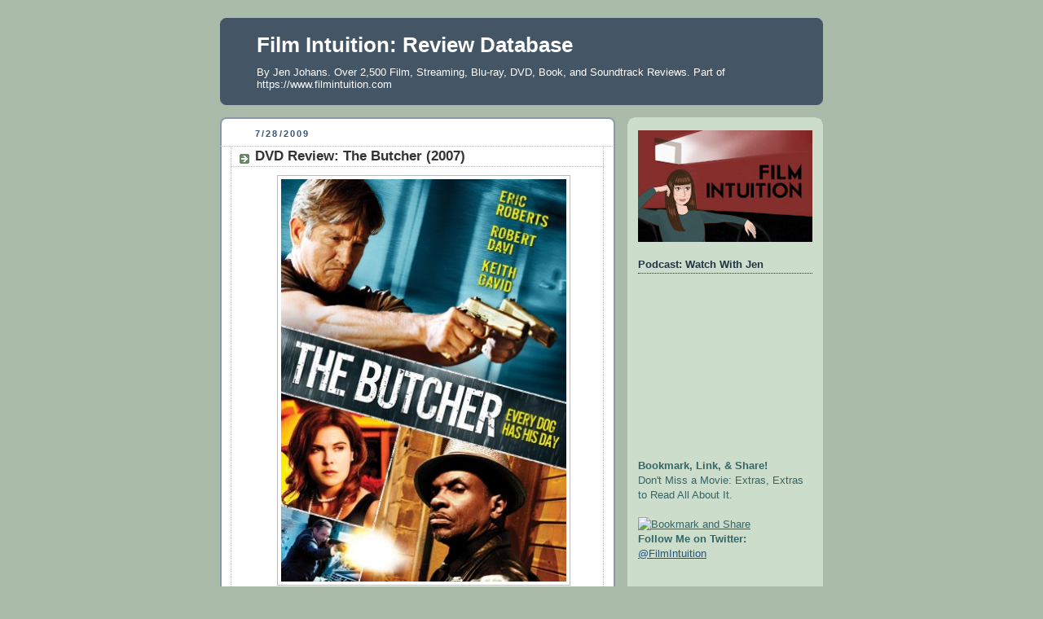

--- FILE ---
content_type: text/html; charset=UTF-8
request_url: https://reviews.filmintuition.com/2009/07/dvd-review-butcher-2007.html
body_size: 23496
content:
<!DOCTYPE html>
<html dir='ltr' xmlns='http://www.w3.org/1999/xhtml' xmlns:b='http://www.google.com/2005/gml/b' xmlns:data='http://www.google.com/2005/gml/data' xmlns:expr='http://www.google.com/2005/gml/expr'>
<head>
<link href='https://www.blogger.com/static/v1/widgets/2944754296-widget_css_bundle.css' rel='stylesheet' type='text/css'/>
<meta content='xarG85oDX5tGnwcNFKbEsLIjsyJI3d2II0AkHtsq7ZM=' name='verify-v1'/>
<meta content='text/html; charset=UTF-8' http-equiv='Content-Type'/>
<meta content='blogger' name='generator'/>
<link href='https://reviews.filmintuition.com/favicon.ico' rel='icon' type='image/x-icon'/>
<link href='https://reviews.filmintuition.com/2009/07/dvd-review-butcher-2007.html' rel='canonical'/>
<link rel="alternate" type="application/atom+xml" title="Film Intuition: Review Database - Atom" href="https://reviews.filmintuition.com/feeds/posts/default" />
<link rel="alternate" type="application/rss+xml" title="Film Intuition: Review Database - RSS" href="https://reviews.filmintuition.com/feeds/posts/default?alt=rss" />
<link rel="service.post" type="application/atom+xml" title="Film Intuition: Review Database - Atom" href="https://www.blogger.com/feeds/34419201/posts/default" />

<link rel="alternate" type="application/atom+xml" title="Film Intuition: Review Database - Atom" href="https://reviews.filmintuition.com/feeds/21059869814157103/comments/default" />
<!--Can't find substitution for tag [blog.ieCssRetrofitLinks]-->
<link href='http://lh4.ggpht.com/_zlk53r2pxbk/SmuBr5hVIII/AAAAAAAABZQ/9AIRbcmwl4I/s800/thebutcher.jpg' rel='image_src'/>
<meta content='https://reviews.filmintuition.com/2009/07/dvd-review-butcher-2007.html' property='og:url'/>
<meta content='DVD Review: The Butcher (2007)' property='og:title'/>
<meta content='Over 2,400 Film, Streaming, Blu-ray, DVD, Book, and Soundtrack Reviews by Jen Johans. Part of FilmIntuition.com.' property='og:description'/>
<meta content='//lh4.ggpht.com/_zlk53r2pxbk/SmuBr5hVIII/AAAAAAAABZQ/9AIRbcmwl4I/w1200-h630-p-k-no-nu/thebutcher.jpg' property='og:image'/>
<title>Film Intuition: Review Database: DVD Review: The Butcher (2007)</title>
<style id='page-skin-1' type='text/css'><!--
/*
-----------------------------------------------
Blogger Template Style
Name:     Rounders
Date:     27 Feb 2004
Updated by: Blogger Team
----------------------------------------------- */
body {
background:#aba;
margin:0;
text-align:center;
line-height: 1.5em;
font:x-small Trebuchet MS, Verdana, Arial, Sans-serif;
color:#333333;
font-size/* */:/**/small;
font-size: /**/small;
}
/* Page Structure
----------------------------------------------- */
/* The images which help create rounded corners depend on the
following widths and measurements. If you want to change
these measurements, the images will also need to change.
*/
#outer-wrapper {
width:740px;
margin:0 auto;
text-align:left;
font: normal normal 100% 'Trebuchet MS',Verdana,Arial,Sans-serif;
}
#main-wrap1 {
width:485px;
float:left;
background:#ffffff url("https://resources.blogblog.com/blogblog/data/rounders/corners_main_bot.gif") no-repeat left bottom;
margin:15px 0 0;
padding:0 0 10px;
color:#333333;
font-size:97%;
line-height:1.5em;
word-wrap: break-word; /* fix for long text breaking sidebar float in IE */
overflow: hidden;     /* fix for long non-text content breaking IE sidebar float */
}
#main-wrap2 {
float:left;
width:100%;
background:url("https://resources.blogblog.com/blogblog/data/rounders/corners_main_top.gif") no-repeat left top;
padding:10px 0 0;
}
#main {
background:url("https://resources.blogblog.com/blogblog/data/rounders/rails_main.gif") repeat-y left;
padding:0;
width:485px;
}
#sidebar-wrap {
width:240px;
float:right;
margin:15px 0 0;
font-size:97%;
line-height:1.5em;
word-wrap: break-word; /* fix for long text breaking sidebar float in IE */
overflow: hidden;     /* fix for long non-text content breaking IE sidebar float */
}
.main .widget {
margin-top: 4px;
width: 468px;
padding: 0 13px;
}
.main .Blog {
margin: 0;
padding: 0;
width: 484px;
}
/* Links
----------------------------------------------- */
a:link {
color: #225588;
}
a:visited {
color: #666666;
}
a:hover {
color: #666666;
}
a img {
border-width:0;
}
/* Blog Header
----------------------------------------------- */
#header-wrapper {
background:#445566 url("https://resources.blogblog.com/blogblog/data/rounders/corners_cap_top.gif") no-repeat left top;
margin-top:22px;
margin-right:0;
margin-bottom:0;
margin-left:0;
padding-top:8px;
padding-right:0;
padding-bottom:0;
padding-left:0;
color:#ffffff;
}
#header {
background:url("https://resources.blogblog.com/blogblog/data/rounders/corners_cap_bot.gif") no-repeat left bottom;
padding:0 15px 8px;
}
#header h1 {
margin:0;
padding:10px 30px 5px;
line-height:1.2em;
font: normal bold 200% 'Trebuchet MS',Verdana,Arial,Sans-serif;
}
#header a,
#header a:visited {
text-decoration:none;
color: #ffffff;
}
#header .description {
margin:0;
padding:5px 30px 10px;
line-height:1.5em;
font: normal normal 100% 'Trebuchet MS',Verdana,Arial,Sans-serif;
}
/* Posts
----------------------------------------------- */
h2.date-header {
margin-top:0;
margin-right:28px;
margin-bottom:0;
margin-left:43px;
font-size:85%;
line-height:2em;
text-transform:uppercase;
letter-spacing:.2em;
color:#335577;
}
.post {
margin:.3em 0 25px;
padding:0 13px;
border:1px dotted #bbbbbb;
border-width:1px 0;
}
.post h3 {
margin:0;
line-height:1.5em;
background:url("https://resources.blogblog.com/blogblog/data/rounders/icon_arrow.gif") no-repeat 10px .5em;
display:block;
border:1px dotted #bbbbbb;
border-width:0 1px 1px;
padding-top:2px;
padding-right:14px;
padding-bottom:2px;
padding-left:29px;
color: #333333;
font: normal bold 135% 'Trebuchet MS',Verdana,Arial,Sans-serif;
}
.post h3 a, .post h3 a:visited {
text-decoration:none;
color: #333333;
}
a.title-link:hover {
background-color: #bbbbbb;
color: #333333;
}
.post-body {
border:1px dotted #bbbbbb;
border-width:0 1px 1px;
border-bottom-color:#ffffff;
padding-top:10px;
padding-right:14px;
padding-bottom:1px;
padding-left:29px;
}
html>body .post-body {
border-bottom-width:0;
}
.post-body {
margin:0 0 .75em;
}
.post-body blockquote {
line-height:1.3em;
}
.post-footer {
background: #ded;
margin:0;
padding-top:2px;
padding-right:14px;
padding-bottom:2px;
padding-left:29px;
border:1px dotted #bbbbbb;
border-width:1px;
font-size:100%;
line-height:1.5em;
color: #666;
}
/*
The first line of the post footer might only have floated text, so we need to give it a height.
The height comes from the post-footer line-height
*/
.post-footer-line-1 {
min-height:1.5em;
_height:1.5em;
}
.post-footer p {
margin: 0;
}
html>body .post-footer {
border-bottom-color:transparent;
}
.uncustomized-post-template .post-footer {
text-align: right;
}
.uncustomized-post-template .post-author,
.uncustomized-post-template .post-timestamp {
display: block;
float: left;
text-align:left;
margin-right: 4px;
}
.post-footer a {
color: #258;
}
.post-footer a:hover {
color: #666;
}
a.comment-link {
/* IE5.0/Win doesn't apply padding to inline elements,
so we hide these two declarations from it */
background/* */:/**/url("https://resources.blogblog.com/blogblog/data/rounders/icon_comment_left.gif") no-repeat left 45%;
padding-left:14px;
}
html>body a.comment-link {
/* Respecified, for IE5/Mac's benefit */
background:url("https://resources.blogblog.com/blogblog/data/rounders/icon_comment_left.gif") no-repeat left 45%;
padding-left:14px;
}
.post img, table.tr-caption-container {
margin-top:0;
margin-right:0;
margin-bottom:5px;
margin-left:0;
padding:4px;
border:1px solid #bbbbbb;
}
.tr-caption-container img {
border: none;
margin: 0;
padding: 0;
}
blockquote {
margin:.75em 0;
border:1px dotted #bbbbbb;
border-width:1px 0;
padding:5px 15px;
color: #335577;
}
.post blockquote p {
margin:.5em 0;
}
#blog-pager-newer-link {
float: left;
margin-left: 13px;
}
#blog-pager-older-link {
float: right;
margin-right: 13px;
}
#blog-pager {
text-align: center;
}
.feed-links {
clear: both;
line-height: 2.5em;
margin-left: 13px;
}
/* Comments
----------------------------------------------- */
#comments {
margin:-25px 13px 0;
border:1px dotted #bbbbbb;
border-width:0 1px 1px;
padding-top:20px;
padding-right:0;
padding-bottom:15px;
padding-left:0;
}
#comments h4 {
margin:0 0 10px;
padding-top:0;
padding-right:14px;
padding-bottom:2px;
padding-left:29px;
border-bottom:1px dotted #bbbbbb;
font-size:120%;
line-height:1.4em;
color:#333333;
}
#comments-block {
margin-top:0;
margin-right:15px;
margin-bottom:0;
margin-left:9px;
}
.comment-author {
background:url("https://resources.blogblog.com/blogblog/data/rounders/icon_comment_left.gif") no-repeat 2px .3em;
margin:.5em 0;
padding-top:0;
padding-right:0;
padding-bottom:0;
padding-left:20px;
font-weight:bold;
}
.comment-body {
margin:0 0 1.25em;
padding-top:0;
padding-right:0;
padding-bottom:0;
padding-left:20px;
}
.comment-body p {
margin:0 0 .5em;
}
.comment-footer {
margin:0 0 .5em;
padding-top:0;
padding-right:0;
padding-bottom:.75em;
padding-left:20px;
}
.comment-footer a:link {
color: #333;
}
.deleted-comment {
font-style:italic;
color:gray;
}
.comment-form {
padding-left:20px;
padding-right:5px;
}
#comments .comment-form h4 {
padding-left:0px;
}
/* Profile
----------------------------------------------- */
.profile-img {
float: left;
margin-top: 5px;
margin-right: 5px;
margin-bottom: 5px;
margin-left: 0;
border: 4px solid #334455;
}
.profile-datablock {
margin-top:0;
margin-right:15px;
margin-bottom:.5em;
margin-left:0;
padding-top:8px;
}
.profile-link {
background:url("https://resources.blogblog.com/blogblog/data/rounders/icon_profile_left.gif") no-repeat left .1em;
padding-left:15px;
font-weight:bold;
}
.profile-textblock {
clear: both;
margin: 0;
}
.sidebar .clear, .main .widget .clear {
clear: both;
}
#sidebartop-wrap {
background:#ccddcc url("https://resources.blogblog.com/blogblog/data/rounders/corners_prof_bot.gif") no-repeat left bottom;
margin:0px 0px 15px;
padding:0px 0px 10px;
color:#334455;
}
#sidebartop-wrap2 {
background:url("https://resources.blogblog.com/blogblog/data/rounders/corners_prof_top.gif") no-repeat left top;
padding: 10px 0 0;
margin:0;
border-width:0;
}
#sidebartop h2 {
line-height:1.5em;
color:#223344;
border-bottom: 1px dotted #223344;
margin-bottom: 0.5em;
font: normal bold 100% 'Trebuchet MS',Verdana,Arial,Sans-serif;
}
#sidebartop a {
color: #225588;
}
#sidebartop a:hover {
color: #225588;
}
#sidebartop a:visited {
color: #225588;
}
/* Sidebar Boxes
----------------------------------------------- */
.sidebar .widget {
margin:.5em 13px 1.25em;
padding:0 0px;
}
.widget-content {
margin-top: 0.5em;
}
#sidebarbottom-wrap1 {
background:#ffffff url("https://resources.blogblog.com/blogblog/data/rounders/corners_side_top.gif") no-repeat left top;
margin:0 0 15px;
padding:10px 0 0;
color: #333333;
}
#sidebarbottom-wrap2 {
background:url("https://resources.blogblog.com/blogblog/data/rounders/corners_side_bot.gif") no-repeat left bottom;
padding:0 0 8px;
}
.sidebar h2 {
margin:0;
padding:0 0 .2em;
line-height:1.5em;
font:normal bold 100% 'Trebuchet MS',Verdana,Arial,Sans-serif;
}
.sidebar ul {
list-style:none;
margin:0 0 1.25em;
padding:0;
}
.sidebar ul li {
background:url("https://resources.blogblog.com/blogblog/data/rounders/icon_arrow_sm.gif") no-repeat 2px .25em;
margin:0;
padding-top:0;
padding-right:0;
padding-bottom:3px;
padding-left:16px;
margin-bottom:3px;
border-bottom:1px dotted #bbbbbb;
line-height:1.4em;
}
.sidebar p {
margin:0 0 .6em;
}
#sidebar h2 {
color: #333333;
border-bottom: 1px dotted #333333;
}
/* Footer
----------------------------------------------- */
#footer-wrap1 {
clear:both;
margin:0 0 10px;
padding:15px 0 0;
}
#footer-wrap2 {
background:#445566 url("https://resources.blogblog.com/blogblog/data/rounders/corners_cap_top.gif") no-repeat left top;
color:#ffffff;
}
#footer {
background:url("https://resources.blogblog.com/blogblog/data/rounders/corners_cap_bot.gif") no-repeat left bottom;
padding:8px 15px;
}
#footer hr {display:none;}
#footer p {margin:0;}
#footer a {color:#ffffff;}
#footer .widget-content {
margin:0;
}
/** Page structure tweaks for layout editor wireframe */
body#layout #main-wrap1,
body#layout #sidebar-wrap,
body#layout #header-wrapper {
margin-top: 0;
}
body#layout #header, body#layout #header-wrapper,
body#layout #outer-wrapper {
margin-left:0,
margin-right: 0;
padding: 0;
}
body#layout #outer-wrapper {
width: 730px;
}
body#layout #footer-wrap1 {
padding-top: 0;
}

--></style>
<link href='https://www.blogger.com/dyn-css/authorization.css?targetBlogID=34419201&amp;zx=81c8c610-7525-452a-bb09-da9f8ed432f2' media='none' onload='if(media!=&#39;all&#39;)media=&#39;all&#39;' rel='stylesheet'/><noscript><link href='https://www.blogger.com/dyn-css/authorization.css?targetBlogID=34419201&amp;zx=81c8c610-7525-452a-bb09-da9f8ed432f2' rel='stylesheet'/></noscript>
<meta name='google-adsense-platform-account' content='ca-host-pub-1556223355139109'/>
<meta name='google-adsense-platform-domain' content='blogspot.com'/>

<!-- data-ad-client=ca-pub-3350381483081601 -->

</head>
<body>
<script>
var commandQueue = [];
var cmp = function(command, parameter, callback) {
commandQueue.push({
command: command,
parameter: parameter,
callback: callback
});
};
cmp.commandQueue = commandQueue;
cmp.config = {
// customPurposeListLocation: '',
layout: "modal",
blockBrowsing: true,
storePublisherData: false,
storeConsentGlobally: true,
logging: false,
localization: {},
forceLocale: null,
gdprAppliesGlobally: false,
repromptOptions: {
fullConsentGiven: 360,
someConsentGiven: 30,
noConsentGiven: 30
},
geoIPVendor: 'https://cdn.digitrust.mgr.consensu.org/1/geoip.json',
testingMode: 'normal',
layout: "footer",
showFooterAfterSubmit: true,
// logoUrl: "https://www.example.com/image.png",
css: {
"color-primary": "#0a82be",
"color-secondary": "#eaeaea",
"color-border": "#eaeaea",
"color-background": "#ffffff",
"color-text-primary": "#333333",
"color-text-secondary": "#0a82be",
"color-linkColor": "#0a82be",
"color-table-background": "#f7f7f7",
"font-family": "'Noto Sans', 'Helvetica Neue', Helvetica, Arial, sansserif",
"custom-font-url": "https://fonts.googleapis.com/css?family=Noto+Sans",
}
};
window.__cmp = cmp;
</script>
<script async='async' src='https://cdn.digitrust.mgr.consensu.org/1/cmp.complete.bundle.js'>
</script>
<div class='navbar no-items section' id='navbar'>
</div>
<div id='fb-root'></div>
<script>(function(d, s, id) {
  var js, fjs = d.getElementsByTagName(s)[0];
  if (d.getElementById(id)) {return;}
  js = d.createElement(s); js.id = id;
  js.src = "//connect.facebook.net/en_US/all.js#xfbml=1";
  fjs.parentNode.insertBefore(js, fjs);
}(document, 'script', 'facebook-jssdk'));</script>
<div id='outer-wrapper'>
<div id='header-wrapper'>
<div class='header section' id='header'><div class='widget Header' data-version='1' id='Header1'>
<div id='header-inner'>
<div class='titlewrapper'>
<h1 class='title'>
<a href='https://reviews.filmintuition.com/'>
Film Intuition: Review Database
</a>
</h1>
</div>
<div class='descriptionwrapper'>
<p class='description'><span>By Jen Johans. Over 2,500 Film, Streaming, Blu-ray, DVD, Book, and Soundtrack Reviews.

Part of https://www.filmintuition.com</span></p>
</div>
</div>
</div></div>
</div>
<div id='crosscol-wrapper' style='text-align:center'>
<div class='crosscol no-items section' id='crosscol'></div>
</div>
<div id='main-wrap1'><div id='main-wrap2'>
<div class='main section' id='main'><div class='widget Blog' data-version='1' id='Blog1'>
<div class='blog-posts hfeed'>

          <div class="date-outer">
        
<h2 class='date-header'><span>7/28/2009</span></h2>

          <div class="date-posts">
        
<div class='post-outer'>
<div class='post hentry'>
<a name='21059869814157103'></a>
<h3 class='post-title entry-title'>
<a href='https://reviews.filmintuition.com/2009/07/dvd-review-butcher-2007.html'>DVD Review: The Butcher (2007)</a>
</h3>
<div class='post-header-line-1'></div>
<div class='post-body entry-content'>
<div style="text-align: center;"><a href="//picasaweb.google.com/lh/photo/YjmuZfYjGPPk-KHHxSLJag?authkey=Gv1sRgCNzah4bll7CyXA&amp;feat=embedwebsite"><img src="//lh4.ggpht.com/_zlk53r2pxbk/SmuBr5hVIII/AAAAAAAABZQ/9AIRbcmwl4I/s800/thebutcher.jpg" style="width: 350px; height: 494px;"></a><br /></div><div style="text-align: center;"><span style="font-weight: bold; color: rgb(51, 153, 153);"><br /><span style="font-size:130%;">Now on DVD</span></span><br />(Two New Titles Starring Eric Roberts)<br /></div><br /><div style="text-align: center;"><iframe src="http://rcm.amazon.com/e/cm?t=filmintu-20&amp;o=1&amp;p=8&amp;l=as1&amp;asins=B0029WLJHA&amp;fc1=000000&amp;IS2=1&amp;lt1=_blank&amp;m=amazon&amp;lc1=0000FF&amp;bc1=000000&amp;bg1=FFFFFF&amp;f=ifr" style="width: 120px; height: 240px;" marginwidth="0" marginheight="0" scrolling="no" frameborder="0"></iframe><iframe src="http://rcm.amazon.com/e/cm?lt1=_blank&amp;bc1=000000&amp;IS2=1&amp;bg1=FFFFFF&amp;fc1=000000&amp;lc1=0000FF&amp;t=filmintu-20&amp;o=1&amp;p=8&amp;l=as1&amp;m=amazon&amp;f=ifr&amp;md=10FE9736YVPPT7A0FBG2&amp;asins=B0028RABYI" style="width: 120px; height: 240px;" marginwidth="0" marginheight="0" scrolling="no" frameborder="0"></iframe><br /></div><script type="text/javascript">addthis_pub  = 'littlemissfrogger';</script><br /><a href="http://www.addthis.com/bookmark.php" onclick="return addthis_sendto()" onmouseout="addthis_close()" onmouseover="return addthis_open(this, &#39;&#39;, &#39;[URL]&#39;, &#39;[TITLE]&#39;)"><img alt="" border="0" height="16" src="https://lh3.googleusercontent.com/blogger_img_proxy/AEn0k_s_Ose6ydLUkO4b0r18nxubp-nlp1aYrO3sglKcG7hDoZkAlhWdvr0YfN27h-qXZLcS4IpC2BcKgtPn7RK-r2L0bkLR0eyWufTg=s0-d" width="125"></a><script type="text/javascript" src="https://secure.addthis.com/js/152/addthis_widget.js"></script><br /><!-- AddThis Button END --><br /><img alt="Delicious" height="35" src="https://lh3.googleusercontent.com/blogger_img_proxy/AEn0k_us5JYGt4svWuL3KglALbIur97r7EYEFQ1F77AgT10yNPGa1tYcGWYokcyloycpE5lKfo-24raQJv020ofMtZJEmwBTxqRHKSTumLI6Ir5x9PqYRSiCug=s0-d" width="35"><br /><a href="http://delicious.com/save" onclick="window.open(&#39;http://delicious.com/save?v=5&amp;noui&amp;jump=close&amp;url=&#39;+encodeURIComponent(location.href)+&#39;&amp;title=&#39;+encodeURIComponent(document.title), &#39;delicious&#39;,&#39;toolbar=no,width=550,height=550&#39;); return false;"> Bookmark this on Delicious</a><br /><a href="http://www.reddit.com/submit" onclick="window.location = &#39;http://www.reddit.com/submit?url=&#39; + encodeURIComponent(window.location); return false"> <img alt="submit to reddit" border="0" src="https://lh3.googleusercontent.com/blogger_img_proxy/AEn0k_uDG7PxyzFNItnmJPe2j8QWwhHdb-F2J9Sth88D7ESayK47QXMxrcj3NNg1fcpYeqrqsfnHrDUXdPf3BWl68wzH-hoOAKnXJSwqbgH5Nw=s0-d"> </a><br /><a href="javascript:window.print()">Print Page</a><br /><a href="http://digg.com/"><br /><img alt="Digg!" height="20" src="https://lh3.googleusercontent.com/blogger_img_proxy/AEn0k_tu2VjzfOaCPMRXiuii6aUKJXGOjTFjbzuurT-jAybJYLkbzqI7pm4PL-M0OfH9OureocQ2r8t5rZdP9RSeeoG2JKkp1hpYzMqHknGf8i4zNXbYvw=s0-d" width="100"><br /></a><br /><a href="http://movieblips.dailyradar.com/post/" onclick="location.href=&#39;http://movieblips.dailyradar.com/post/url/?url=&#39;+encodeURIComponent(location.href)+&#39;&amp;title=&#39;+encodeURIComponent(document.title);return false;"><img alt="MovieBlips: vote it up!" height="22" src="https://lh3.googleusercontent.com/blogger_img_proxy/AEn0k_sDfXu8eTwClzQx-zhNH-JqiZAPd8-8QSOFTEjOV8DiZcPLfS2DMyXOlYvm9oodhWgZFIIl7v9PM6pa_wnQ6CRSJIpMRT9vMGZ_0Q3ScAL-DFV_HG21jJ6QJwwPCTcMtxE=s0-d" width="96"></a><br /><span><br />Two brand new titles featuring <span style="font-style: italic;">Runaway Train'</span>s Oscar nominated actor Eric Roberts made their DVD premiere last week from Vivendi Entertainment.  Since <span style="font-style: italic;">The Butcher</span>'s companion screener that shipped alongside it-- <span style="font-style: italic;">One Way</span> which </span><span>stars </span><span>Til Schweiger (</span><span>one of the main ensemble performers of Quentin Tarantino's upcoming World War II epic <span style="font-style: italic;">Inglorious Basterds</span>)-- has been given more coverage already including a larger theatrical release and boasts a bigger level of production polish, I opted to begin July's impromptu Eric Roberts' film festival with the lesser known <span style="font-style: italic;">Butcher</span>.<br /><br /></span><div style="text-align: center;"><span><iframe src="http://rcm.amazon.com/e/cm?t=filmintu-20&amp;o=1&amp;p=8&amp;l=as1&amp;asins=0792838424&amp;fc1=000000&amp;IS2=1&amp;lt1=_blank&amp;m=amazon&amp;lc1=0000FF&amp;bc1=000000&amp;bg1=FFFFFF&amp;f=ifr" style="width: 120px; height: 240px;" marginwidth="0" marginheight="0" scrolling="no" frameborder="0"></iframe></span><br /></div><span><br />Having been chosen as the Official Selection at both Cinema City International Film Festival and Ft. Lauderdale International Film Festival following its 2007 shoot-- this flawed yet impressively made low-budget work captured on celluloid in under a month benefits immeasurably from the diverse talents of its writer/director Jesse V. Johnson.<br /><br />Simply put, he boasts an incredible resume of connect-the-dots to some of the industry's top filmmakers. Whether it was in his work as a stuntman, stunt coordinator or stunt technical adviser on pictures like <span style="font-style: italic;">Total Recall, War of the Worlds, Charlie's Angels, Mission: Impossible III </span>and <span style="font-style: italic;">Beowulf</span> or as a second unit director or assistant director on <span style="font-style: italic;">The Shawshank Redemption</span> or various spinoffs in the <span style="font-style: italic;">The Young Indiana Jones </span>series-- while Johnson still struggles as a writer of dialogue in finding a balance between his characters, he disguises all of the flaws of budget and limited time and resources with awesome stunts and crisp cinematographic precision.<br /><br /><object classid="clsid:D27CDB6E-AE6D-11cf-96B8-444553540000" codebase="http://fpdownload.macromedia.com/get/flashplayer/current/swflash.cab" height="150" id="Player_b0b69da8-af68-4805-a9f2-dc142cab6504" width="400"> <param name="movie" value="//ws.amazon.com/widgets/q?ServiceVersion=20070822&amp;MarketPlace=US&amp;ID=V20070822/US/fiinjespovpa-20/8010/b0b69da8-af68-4805-a9f2-dc142cab6504&amp;Operation=GetDisplayTemplate"><param name="quality" value="high"><param name="bgcolor" value="#FFFFFF"><param name="allowscriptaccess" value="always"></object></span><div style="text-align: center;"><span><object classid="clsid:D27CDB6E-AE6D-11cf-96B8-444553540000" codebase="http://fpdownload.macromedia.com/get/flashplayer/current/swflash.cab" height="150" id="Player_b0b69da8-af68-4805-a9f2-dc142cab6504" width="400"><embed src="//ws.amazon.com/widgets/q?ServiceVersion=20070822&amp;MarketPlace=US&amp;ID=V20070822/US/fiinjespovpa-20/8010/b0b69da8-af68-4805-a9f2-dc142cab6504&amp;Operation=GetDisplayTemplate" id="Player_b0b69da8-af68-4805-a9f2-dc142cab6504" quality="high" bgcolor="#ffffff" name="Player_b0b69da8-af68-4805-a9f2-dc142cab6504" allowscriptaccess="always" type="application/x-shockwave-flash" width="400" align="middle" height="150"></embed></object> <noscript><a href="http://ws.amazon.com/widgets/q?ServiceVersion=20070822&amp;MarketPlace=US&amp;ID=V20070822%2FUS%2Ffiinjespovpa-20%2F8010%2Fb0b69da8-af68-4805-a9f2-dc142cab6504&amp;Operation=NoScript">Amazon.com Widgets</a></noscript></span><br /></div><span><br />Essentially it's a B movie that is striving for the same vintage Warner Brothers noir feel from the '40s about a bad man who wants to do good.  And in doing so, <span style="font-style: italic;">The Butcher</span> resides squarely in the familiar terrain of gangsters, guns and gambling as Eric Roberts is cast as the top-notch but past-his-prime hitman Merle Hench whose horrific body count he's left over the decades working for organized crime boss Murdoch (Robert Davi) is nothing compared to the debts he's accumulated as a man who never knows how to turn down a tip on a horse, fold a hand, or walk away from what someone swears is a sure thing.<br /><br />Nicknamed "The Butcher" for reasons that aren't entirely clear until the conclusion of the film since the man's weapon of choice is the gun and Roberts and company fire and fetish about firepower so much throughout <span style="font-style: italic;">The Butcher</span> at times the movie could double for an NRA ad-- when Davi's Murdoch urges Merle to begin considering retirement, he realizes he'd have absolutely no way to support himself, not to mention the beautiful waitress Jackie (Irina Björklund) he's always flirtatiously inviting to run away with him.<br /><br />However, when he realizes that he's been set up by those closest to him to be left for dead as a fall guy in a strip club robbery, Merle finally hits the jackpot... at least temporarily when he leaves the club alive with millions and invites Jackie (this time without a trace of irony or humor) to give up the apron and get the hell out of Dodge.  To his shock and our amazement, she agrees-- rationalizing the move by saying that if she'd turned Merle down, it's a decision she would've regretted the rest of her life but they're not even a few feet outside before Jackie realizes that he's "The Butcher" for a reason as he must return to go remove a witness who's seen them together.<br /><br />And for her turn in the male dominated work, </span><span>special acknowledgment should be given to Irina Björklund for her quiet bravery and believability throughout, even when the end threatens to be a bit cliched.  However, for the interim of the adventure-- Jackie makes a good partner to Merle even though </span><span>nothing in Merle's plan is well-thought out. In fact, there's some pretty annoying gaps in logic as well in his actions as we question just how dense he'd have to be to keep driving around in an instantly recognizable, identifiable, originally restored, mint condition classic American automobile (probably the most expensive item in the film's budget) when they take to the lam and as Roberts decides to get his revenge.<br /><br />While once again, the great Robert Davi is wasted by another tough-guy-for-hire stereotypical role-- Johnson at least tries to give him some long monologues.  To this end, there are a few standouts including one that's used in a final showdown involving playing cards no less for metaphorical importance between him and Roberts near the end that would've worked better on stage. Yet as beautiful as they are, they don't match the rest of the script's tone in the least and drive the narrative to a screeching halt as the film itself takes a good long hour to get itself into gear in a way that gets the viewer in the car along with Roberts' Merle.<br /><br />However, to hide the flaws, Johnson's mastery is commendable from the start as <span style="font-style: italic;">The Butcher</span>'s self-important philosophizing is drowned out by Marcello De Francisci's stunning score the alternates between cool jazz to soulful melancholy strings to a pulsating force that moves us along with our hero (or more appropriately antihero).  Likewise, I can't say enough about what I'm only assuming was his vast preparation and most likely storyboarded difficult action sequences including stunts that involve so much gunfire and extras, it could've not only been dangerous but also showed its budget right there with lackluster effects.<br /><br />Moreover, in a few key action moments, I was so impressed by what the filmmaker did with the fast-paced shoot that I knew right then and there that he had to have had the background he did.  And this is also on display in some beautiful cinematography and intriguing camera choices like using what appears to be a sepia tone for a flashback sequence along with employing either a different lens or camera to play with the distortion and separate two different time periods or adjust the number of frames per second.  Using little tricks this along with cinematographer Robert Hayes and editor Ken Blackwell helped ensure that the film doesn't fall easily into the look of the direct-to-disc trap.<br /><br />Still, this being said-- from a narrative standpoint-- it's definitely not in the same league of most modern crime chamber pieces such as Paul Thomas Anderson's <span style="font-style: italic;">Hard Eight</span> or John Dahl's<span style="font-style: italic;"> You Kill Me</span>.<br /><br /></span><div style="text-align: center;"><span><iframe src="http://rcm.amazon.com/e/cm?t=filmintu-20&amp;o=1&amp;p=8&amp;l=as1&amp;asins=B00000K3D3&amp;fc1=000000&amp;IS2=1&amp;lt1=_blank&amp;m=amazon&amp;lc1=0000FF&amp;bc1=000000&amp;bg1=FFFFFF&amp;f=ifr" style="width: 120px; height: 240px;" marginwidth="0" marginheight="0" scrolling="no" frameborder="0"></iframe><iframe src="http://rcm.amazon.com/e/cm?t=filmintu-20&amp;o=1&amp;p=8&amp;l=as1&amp;asins=B000UAE7KO&amp;fc1=000000&amp;IS2=1&amp;lt1=_blank&amp;m=amazon&amp;lc1=0000FF&amp;bc1=000000&amp;bg1=FFFFFF&amp;f=ifr" style="width: 120px; height: 240px;" marginwidth="0" marginheight="0" scrolling="no" frameborder="0"></iframe></span><br /></div><span><br />And again, with the main focus being on the guns as well as Roberts' dialogue consisting too much on cliches and cheesy endearments like "dollface" when speaking to Jackie, I predict that Johnson will only improve as he continues working on his writing skills. Still, technically speaking from a production standpoint, <span style="font-style: italic;">The Butcher </span>looks impressive enough to appear to be an A movie complete with convincing portrayals by those trying to do more with their roles than what's written on the page, although you realize that when it takes a good hour for you to become invested in the plot and the philosophizing and dialogue grows wearisome, unfortunately it's still a B that like Merle is gambling on the chance that viewers will feel it's worth the risk.<br /><br /><span style="font-weight: bold;">Text &#169;2009, Film Intuition, LLC</span>; All Rights Reserved. <a href="http://www.filmintuition.com/">http://www.filmintuition.com </a></span><br />Unauthorized Reproduction or Publication Elsewhere is Strictly Prohibited.
<div style='clear: both;'></div>
</div>
<div class='post-footer'>
<div class='post-footer-line post-footer-line-1'><span class='post-author vcard'>
Posted by
<span class='fn'>Jen Johans</span>
</span>
<span class='post-icons'>
<span class='item-action'>
<a href='https://www.blogger.com/email-post/34419201/21059869814157103' title='Email Post'>
<img alt="" class="icon-action" height="13" src="//www.blogger.com/img/icon18_email.gif" width="18">
</a>
</span>
<span class='item-control blog-admin pid-766385050'>
<a href='https://www.blogger.com/post-edit.g?blogID=34419201&postID=21059869814157103&from=pencil' title='Edit Post'>
<img alt='' class='icon-action' height='18' src='https://resources.blogblog.com/img/icon18_edit_allbkg.gif' width='18'/>
</a>
</span>
</span>
</div>
<div class='post-footer-line post-footer-line-2'><span class='post-labels'>
Labels:
<a href='https://reviews.filmintuition.com/search/label/Bokeem%20Woodbine' rel='tag'>Bokeem Woodbine</a>,
<a href='https://reviews.filmintuition.com/search/label/Eric%20Roberts' rel='tag'>Eric Roberts</a>,
<a href='https://reviews.filmintuition.com/search/label/Geoffrey%20Lewis' rel='tag'>Geoffrey Lewis</a>,
<a href='https://reviews.filmintuition.com/search/label/Irina%20Bj%C3%B6rklund' rel='tag'>Irina Björklund</a>,
<a href='https://reviews.filmintuition.com/search/label/Jesse%20V.%20Johnson' rel='tag'>Jesse V. Johnson</a>,
<a href='https://reviews.filmintuition.com/search/label/Keith%20David' rel='tag'>Keith David</a>,
<a href='https://reviews.filmintuition.com/search/label/Paul%20Dillon' rel='tag'>Paul Dillon</a>,
<a href='https://reviews.filmintuition.com/search/label/Robert%20Davi' rel='tag'>Robert Davi</a>
</span>
</div>
<div class='post-footer-line post-footer-line-3'></div>
</div>
</div>
<div class='comments' id='comments'>
<a name='comments'></a>
</div>
</div>

        </div></div>
      
</div>
<div class='blog-pager' id='blog-pager'>
<span id='blog-pager-newer-link'>
<a class='blog-pager-newer-link' href='https://reviews.filmintuition.com/2009/07/tv-on-dvd-life-on-mars-series-1.html' id='Blog1_blog-pager-newer-link' title='Newer Post'>Newer Post</a>
</span>
<span id='blog-pager-older-link'>
<a class='blog-pager-older-link' href='https://reviews.filmintuition.com/2009/07/tv-on-dvd-doc-martin-series-2-2005.html' id='Blog1_blog-pager-older-link' title='Older Post'>Older Post</a>
</span>
<a class='home-link' href='https://reviews.filmintuition.com/'>Home</a>
</div>
<div class='clear'></div>
<div class='post-feeds'>
</div>
</div><div class='widget HTML' data-version='1' id='HTML1'>
<div class='widget-content'>
<!-- AddThis Smart Layers BEGIN -->
<!-- Go to http://www.addthis.com/get/smart-layers to customize -->
<script type="text/javascript" src="//s7.addthis.com/js/300/addthis_widget.js#pubid=littlemissfrogger"></script>
<script type="text/javascript">
  var addthis_product = 'blg-1.0';
  addthis.layers({
    'theme' : 'transparent',
    'share' : {
      'position' : 'left',
      'numPreferredServices' : 6
    }, 
    'follow' : {
      'services' : [
        {'service': 'facebook', 'id': 'filmintuition'},
        {'service': 'twitter', 'id': 'filmintuition'},
        {'service': 'pinterest', 'id': 'FilmIntuition'},
        {'service': 'rss', 'id': 'http://http://feeds.feedburner.com/FilmIntuitionReviewDatabase'}
      ]
    },  
    'whatsnext' : {},  
    'recommended' : {} 
  });
</script>
<!-- AddThis Smart Layers END -->

<!-- Go to the Addthis.com Pro Dashboard to update any options -->
<div id="addthis_recommended_horizontal_1nq3"></div>
</div>
<div class='clear'></div>
</div></div>
</div></div>
<div id='sidebar-wrap'>
<div id='sidebartop-wrap'><div id='sidebartop-wrap2'>
<div class='sidebar section' id='sidebartop'><div class='widget Image' data-version='1' id='Image4'>
<div class='widget-content'>
<img alt='' height='149' id='Image4_img' src='https://blogger.googleusercontent.com/img/b/R29vZ2xl/AVvXsEjCKFejNfjHzUYrDZY3s-bmq_dx_3iH3X_Nb4U0X0VWrkDuKkYz1qz0Hkcb-TIRGchXp7LpglbpzhECy09T-gO_r1di2U2s1JQ2BHbTShNg49QGZgS4Zg10__Jq-lnz1F41TV8YMg/s232/filmintuition.png' width='232'/>
<br/>
</div>
<div class='clear'></div>
</div><div class='widget HTML' data-version='1' id='HTML7'>
<h2 class='title'>Podcast: Watch With Jen</h2>
<div class='widget-content'>
<iframe frameborder="0" height="200" scrolling="no" src="https://embed.radiopublic.com/e?if=watch-with-jen-60oXrz" width="100%"></iframe>
</div>
<div class='clear'></div>
</div><div class='widget HTML' data-version='1' id='HTML3'>
<div class='widget-content'>
<span style="font-weight: normal;color:#336666;"><span><span style="font-weight: bold;">Bookmark, Link, &amp; Share!</span><br />Don't Miss a Movie: Extras, Extras to Read All About It.</span></span><div style="font-weight: normal;"><br /></div><div style="font-weight: normal;"><a class="addthis_button" href="http://www.addthis.com/bookmark.php?v=300&amp;pubid=littlemissfrogger" style="color: #336666;"><img alt="Bookmark and Share" height="16" src="https://lh3.googleusercontent.com/blogger_img_proxy/AEn0k_vILu7I63r4DPR5TxEFnmVMXai-VN40laIJ28jI0XCI6iDWg6MHlF8KAQZNDOyk_cSRgDy2cHj0DzVeMQLS-PQoz0U1AwmHI93_WK9t3cuoqaG8sDZ6Aw=s0-d" style="border: 0px;" width="125" /></a></div><div><span =""  style="color:#336666;"><b>Follow Me on Twitter:</b></span></div><div style="font-weight: normal;"><b style="font-weight: normal;"><span =""  style="color:#cc66cc;"><a href="https://twitter.com/FilmIntuition" style="font-weight: normal;">@FilmIntuition</a></span></b></div><div style="font-weight: normal;"><b style="font-weight: normal;"><span =""  style="color:#cc66cc;"><br /><br /></span></b></div><script charset="UTF-8" language="JavaScript1.2" src="//uk.babelfish.yahoo.com/free_trans_service/babelfish2.js?from_lang=en&amp;region=us" type="text/javascript"></script><a href="http://feeds.feedburner.com/FilmIntuitionReviewDatabase" rel="alternate" title="Subscribe to my feed" type="application/rss+xml"><img alt="" src="https://lh3.googleusercontent.com/blogger_img_proxy/AEn0k_uO_EjGwINldzjMT5QoxvdKYkdd43p8M9IAaaBb4naC3TOpfauu9G2xe4aS5akuGyr8EtlkwH1Fkq-JOIjc64fyDXZjH_kEh_Hu0L2hv88WbCLmOj9kuVJsBKKmNQ=s0-d" style="border: 0pt none; height: 26px; width: 26px;" /></a><a href="http://feeds.feedburner.com/FilmIntuitionReviewDatabase" rel="alternate" style="font-weight: bold;" title="Subscribe to my feed" type="application/rss+xml"> <span =""  style="color:#33cc00;"><span =""  style="color:#cc6600;">Subscribe in a reader</span></span></a><a href="http://feeds.feedburner.com/FilmIntuitionReviewDatabase" rel="alternate" title="Subscribe to my feed" type="application/rss+xml"><br /></a><br />

<a href='https://ko-fi.com/T6T15ZPA3' target='_blank'><img height='36' style='border:0px;height:36px;' src='https://cdn.ko-fi.com/cdn/kofi1.png?v=3' border='0' alt='Buy Me a Coffee at ko-fi.com' /></a>
<br /> <br />
</div>
<div class='clear'></div>
</div><div class='widget Image' data-version='1' id='Image3'>
<div class='widget-content'>
<a href='https://www.patreon.com/FilmIntuition'>
<img alt='' height='55' id='Image3_img' src='https://blogger.googleusercontent.com/img/b/R29vZ2xl/AVvXsEjx9DUqIoiTbwXAhbwHexaEQFSv2jIkoZbENyWpHA7a_SuJNymw3FKaBzDAaoD4esxHUVeJhG5wCJm55VPNrYwHIhVZBJILxHcUJ_x_M9vjNH044oDKAykga9V86PcULz04VlUvyQ/s1600/become_a_patron_button%25402x.png' width='232'/>
</a>
<br/>
</div>
<div class='clear'></div>
</div><div class='widget LinkList' data-version='1' id='LinkList2'>
<h2>Navigation Bar</h2>
<div class='widget-content'>
<ul>
<li><a href='http://www.filmintuition.com/index.html'>Film Intuition: Home Page</a></li>
<li><a href='http://reviews.filmintuition.com/'>Review Database</a></li>
<li><a href='https://rss.com/podcasts/watchwithjen/'>Podcast: Watch With Jen</a></li>
<li><a href='https://www.patreon.com/FilmIntuition'>Patreon</a></li>
<li><a href='https://ko-fi.com/filmintuition'>Donate on ko-fi</a></li>
<li><a href='https://kategabrielle.threadless.com/collections/watch-with-jen/'>Shop</a></li>
<li><a href='http://jen.filmintuition.com/'>Jen's P.O.V. (News & Misc. Articles)</a></li>
</ul>
<div class='clear'></div>
</div>
</div><div class='widget BlogSearch' data-version='1' id='BlogSearch1'>
<h2 class='title'>Search Film Intuition</h2>
<div class='widget-content'>
<div id='BlogSearch1_form'>
<form action='https://reviews.filmintuition.com/search' class='gsc-search-box' target='_top'>
<table cellpadding='0' cellspacing='0' class='gsc-search-box'>
<tbody>
<tr>
<td class='gsc-input'>
<input autocomplete='off' class='gsc-input' name='q' size='10' title='search' type='text' value=''/>
</td>
<td class='gsc-search-button'>
<input class='gsc-search-button' title='search' type='submit' value='Search'/>
</td>
</tr>
</tbody>
</table>
</form>
</div>
</div>
<div class='clear'></div>
</div><div class='widget HTML' data-version='1' id='HTML9'>
<div class='widget-content'>
<a href="http://www.largeassmovieblogs.com/" target="_blank"><blockquote><img alt="Large Association of Movie Blogs" src="https://lh3.googleusercontent.com/blogger_img_proxy/AEn0k_s2U8VF98VPEgs078HNIJYN4YJu98njrJtj5ABa4ndYl18NU4hfD7nQckvGisLq_KQYXjXcrz5tpR4gcfhPu_yS6tEpuSTFB-Mcb43CWWeHBs28k0gtABqSrNRx6ZCUpl0oIVCZE4IG1H5iFh5Z=s0-d" /></blockquote></a>
</div>
<div class='clear'></div>
</div></div>
</div></div>
<div id='sidebarbottom-wrap1'><div id='sidebarbottom-wrap2'>
<div class='sidebar section' id='sidebar'><div class='widget Image' data-version='1' id='Image1'>
<div class='widget-content'>
<img alt='' height='39' id='Image1_img' src='https://blogger.googleusercontent.com/img/b/R29vZ2xl/AVvXsEhC240oN9XH9IAxnkSpT0WSJCEelQPWxt8XXJSmy_QGPZUDfn9R5G_RkVs-xoyHOkcSC3sO1bo3sX2LKP1Ztcm7gijtqTUuAy7dkS5uj8X_S9L-Pa1601iTxve8W7VZYl4D9dz_EQ/s240/smallerflixster.gif' width='210'/>
<br/>
</div>
<div class='clear'></div>
</div><div class='widget PopularPosts' data-version='1' id='PopularPosts1'>
<h2>Most Read Reviews Right Now</h2>
<div class='widget-content popular-posts'>
<ul>
<li>
<div class='item-thumbnail-only'>
<div class='item-thumbnail'>
<a href='https://reviews.filmintuition.com/2021/11/netflix-holiday-movie-review-boy-called.html' target='_blank'>
<img alt='' border='0' src='https://blogger.googleusercontent.com/img/b/R29vZ2xl/AVvXsEiLXOG-_92Xym88uJWL4o47CoPLsL8TFUAzwjteyItPgDVSgmoP-NRlgBuxzBxCoqOygxgKi48oXyHYbEv6IP8a4HJp6WzyVofTo5VIhU_AZv0FJMJzjYVbchOhdg-u2FYZpVrP8A/w72-h72-p-k-no-nu/Polish_20211124_102358348.jpg'/>
</a>
</div>
<div class='item-title'><a href='https://reviews.filmintuition.com/2021/11/netflix-holiday-movie-review-boy-called.html'>Netflix Holiday Movie Review: &#8220;A Boy Called Christmas&#8221; (2021) & &#8220;A Castle for Christmas&#8221; (2021)</a></div>
</div>
<div style='clear: both;'></div>
</li>
<li>
<div class='item-thumbnail-only'>
<div class='item-thumbnail'>
<a href='https://reviews.filmintuition.com/2014/03/movie-review-trail-2013.html' target='_blank'>
<img alt='' border='0' src='https://blogger.googleusercontent.com/img/b/R29vZ2xl/AVvXsEi-Qoo5N-a-KG91LpRmNnAXIjn2nSFQNXoBDTi04ptLrxulV2rX5BinYzXZz8JhsTnV_DCRKMqu52NuPMweP32qi7g-UVB02-d4yFWMikHeAK9uepH5Qcl2Z8kC-fPoR6Fq_MfUqw/w72-h72-p-k-no-nu/IMAGE_719.jpg'/>
</a>
</div>
<div class='item-title'><a href='https://reviews.filmintuition.com/2014/03/movie-review-trail-2013.html'>Movie Review: The Trail (2013)</a></div>
</div>
<div style='clear: both;'></div>
</li>
<li>
<div class='item-thumbnail-only'>
<div class='item-thumbnail'>
<a href='https://reviews.filmintuition.com/2010/03/tv-on-dvd-disney-little-einsteins.html' target='_blank'>
<img alt='' border='0' src='//lh4.ggpht.com/_zlk53r2pxbk/S3_wcR7veoI/AAAAAAAAIEg/QM3VFXp9e6c/w72-h72-p-k-no-nu/LittleEinsteinsAnimalExpeditionDVD.jpg'/>
</a>
</div>
<div class='item-title'><a href='https://reviews.filmintuition.com/2010/03/tv-on-dvd-disney-little-einsteins.html'>TV on DVD: Disney Little Einsteins: Animal Expedition (2010)</a></div>
</div>
<div style='clear: both;'></div>
</li>
<li>
<div class='item-thumbnail-only'>
<div class='item-thumbnail'>
<a href='https://reviews.filmintuition.com/2010/03/dvd-review-brothers-warner-2008.html' target='_blank'>
<img alt='' border='0' src='https://blogger.googleusercontent.com/img/b/R29vZ2xl/AVvXsEiIYbNxxWaD4m4viMK48a79t47URfPHDqY0eTVflYxqzQ-UMsrShSuy_4ca7Lw2uOoDNPR1XhaxMNxUt2ZZBVhoJXWcEOUxI25QXUBFmsiaci3CnhIwYzfYOFdRX8JzJZSWmGAq0A/w72-h72-p-k-no-nu/1000106955DVDLEF.JPG'/>
</a>
</div>
<div class='item-title'><a href='https://reviews.filmintuition.com/2010/03/dvd-review-brothers-warner-2008.html'>DVD Review: The Brothers Warner (2008)</a></div>
</div>
<div style='clear: both;'></div>
</li>
<li>
<div class='item-thumbnail-only'>
<div class='item-thumbnail'>
<a href='https://reviews.filmintuition.com/2010/03/blu-ray-review-boondock-saints-ii-all.html' target='_blank'>
<img alt='' border='0' src='https://blogger.googleusercontent.com/img/b/R29vZ2xl/AVvXsEi_UVRMzC808lKIy-cMbh4cE6CzNzev2-RPW_ta5auOTUaMI1i2vpgQwbafWh1j6S2hrggRTnRBHJleeYkJAdE3LXY4oO0wXaZRBSaKxfzR5teh-43Sa7nptC6LGEA5jhobxhKQRg/w72-h72-p-k-no-nu/Packshot_043396330580_D38C398A.jpg'/>
</a>
</div>
<div class='item-title'><a href='https://reviews.filmintuition.com/2010/03/blu-ray-review-boondock-saints-ii-all.html'>Blu-ray Review: The Boondock Saints II: All Saints Day (2009)</a></div>
</div>
<div style='clear: both;'></div>
</li>
<li>
<div class='item-thumbnail-only'>
<div class='item-thumbnail'>
<a href='https://reviews.filmintuition.com/2010/03/tv-on-blu-ray-universe-complete-season.html' target='_blank'>
<img alt='' border='0' src='https://lh3.googleusercontent.com/blogger_img_proxy/AEn0k_uhbUoQotDMqN2Qif7ikzvyD1vzwozHW3AA1_Ef4lIpdbW3rby5YadM_zN3JuXhlgUERtuzcYxOgqimzXDQ8-jDVwcAESjVSAT4ssjUN7gcT5FgqsCqCr5IXUDVSdvZU44=w72-h72-p-k-no-nu'/>
</a>
</div>
<div class='item-title'><a href='https://reviews.filmintuition.com/2010/03/tv-on-blu-ray-universe-complete-season.html'>TV on Blu-ray: The Universe: The Complete Season Four</a></div>
</div>
<div style='clear: both;'></div>
</li>
<li>
<div class='item-thumbnail-only'>
<div class='item-thumbnail'>
<a href='https://reviews.filmintuition.com/2010/03/tv-on-dvd-scarecrow-and-mrs-king.html' target='_blank'>
<img alt='' border='0' src='https://blogger.googleusercontent.com/img/b/R29vZ2xl/AVvXsEiBzzNhKOdcLevoasJshsVxth_jQGUX7X_kk4ft_0e69PMO_oO3FgOmSgiQWZdtSGA7LSNDW61_0b6gLMDXIZN8nHqp5m3ilqAnrDyqDYw33IrQ92b4jU6t_suSG2qVw2DtoApKoA/w72-h72-p-k-no-nu/1000116521DVDLEF.JPG'/>
</a>
</div>
<div class='item-title'><a href='https://reviews.filmintuition.com/2010/03/tv-on-dvd-scarecrow-and-mrs-king.html'>TV on DVD: Scarecrow and Mrs. King -- The Complete First Season (1983)</a></div>
</div>
<div style='clear: both;'></div>
</li>
<li>
<div class='item-thumbnail-only'>
<div class='item-thumbnail'>
<a href='https://reviews.filmintuition.com/2010/03/blu-ray-review-last-king-of-scotland.html' target='_blank'>
<img alt='' border='0' src='https://blogger.googleusercontent.com/img/b/R29vZ2xl/AVvXsEjAFUz9lHWXdnr9-zE1w0VfM99KoQMpMKQ7Xn4F7Cx6KUi_AHLThV5O_EQES-EoxHm46MOCfwBjhGStGPrSvX-A8PrXxNmREOFBJwbOprKpWNnlVu3ILPWOUzDXrD2lOE1MNTRrZg/w72-h72-p-k-no-nu/fafc5173f8b6ad2170516ffc8df4b4f1.jpg'/>
</a>
</div>
<div class='item-title'><a href='https://reviews.filmintuition.com/2010/03/blu-ray-review-last-king-of-scotland.html'>Blu-ray Review: The Last King of Scotland (2006)</a></div>
</div>
<div style='clear: both;'></div>
</li>
<li>
<div class='item-thumbnail-only'>
<div class='item-thumbnail'>
<a href='https://reviews.filmintuition.com/2009/03/dvd-review-spongebob-squarepants.html' target='_blank'>
<img alt='' border='0' src='https://blogger.googleusercontent.com/img/b/R29vZ2xl/AVvXsEg9VhEx-LKnZl1YU1N7qGfgkbfriy-HiHQOjWhoCWz_t34EIcVZ6YQDV3lOshyc7o6DOxnn_85sLK-ZSv7FqnVWF2Ep2IiTq66XKucJMfDEvbQHNbKbFV5ujH6PdHLyVCjmjC-Vgw/w72-h72-p-k-no-nu/SB_BIGONE_3D.jpg'/>
</a>
</div>
<div class='item-title'><a href='https://reviews.filmintuition.com/2009/03/dvd-review-spongebob-squarepants.html'>DVD Review: SpongeBob SquarePants-- SpongeBob Vs. The Big One (2009)</a></div>
</div>
<div style='clear: both;'></div>
</li>
<li>
<div class='item-thumbnail-only'>
<div class='item-thumbnail'>
<a href='https://reviews.filmintuition.com/2010/03/blu-ray-review-neverending-story-1984.html' target='_blank'>
<img alt='' border='0' src='https://blogger.googleusercontent.com/img/b/R29vZ2xl/AVvXsEhNAkdUhYC4GQaT33Hqu05yBBD55j8QDnyInHzQJ7eIGQBxO2CcaPExwp60S9afo0Ftp0Y8tTX1HWMK9RR3VOyOLE1fxJ02Was-czqHjIBu6qMYv9B9BIpdZ_u2cZvlbYoS48jrAQ/w72-h72-p-k-no-nu/1000118183BRDLEF.JPG'/>
</a>
</div>
<div class='item-title'><a href='https://reviews.filmintuition.com/2010/03/blu-ray-review-neverending-story-1984.html'>Blu-ray Review: The NeverEnding Story (1984)</a></div>
</div>
<div style='clear: both;'></div>
</li>
</ul>
<div class='clear'></div>
</div>
</div><div class='widget Profile' data-version='1' id='Profile1'>
<h2>About Me</h2>
<div class='widget-content'>
<a href='https://www.blogger.com/profile/00643716245685176764'><img alt='My photo' class='profile-img' height='80' src='//blogger.googleusercontent.com/img/b/R29vZ2xl/AVvXsEgaMqfpSjmhHpoQlk0DQ-nJ7CMyOewgh1WTA8t8xU9wWseC33ytuyLsV-bco9xKQEHeCXXzfgnJJzCZgKzXHzD4XBLm3n78LohfMssqrKw57f-9BsllQizzwOBJECMliKQ/s113/jenjohans.jpg' width='80'/></a>
<dl class='profile-datablock'>
<dt class='profile-data'>
<a class='profile-name-link g-profile' href='https://www.blogger.com/profile/00643716245685176764' rel='author' style='background-image: url(//www.blogger.com/img/logo-16.png);'>
Jen Johans
</a>
</dt>
<dd class='profile-textblock'>Walking Movie Encyclopedia at Film Intuition; 3-Time National Award Winning Scribe; Film Reviewer; &quot;Watch With Jen&quot; Podcast Host; Screenwriter; Movie Discussion Host; BA in Film Studies &amp; Communication.</dd>
</dl>
<a class='profile-link' href='https://www.blogger.com/profile/00643716245685176764' rel='author'>View my complete profile</a>
<div class='clear'></div>
</div>
</div><div class='widget Image' data-version='1' id='Image2'>
<div class='widget-content'>
<a href='https://letterboxd.com/filmintuition/'>
<img alt='' height='39' id='Image2_img' src='https://blogger.googleusercontent.com/img/b/R29vZ2xl/AVvXsEjdikOB001gKeQ5gj17bqNdcE0tH8AGMLd_etjCT5aCD7mwGTjMVsE1ED7A5eEJ3eD2hQhC5dAxh4QWzAd_3OPuK7ODDIqj83vXs5VtHIVThx_M6Mh2N9IC5aPY6Cc10jTyWu0bSA/s1600/letterboxd_1x.png' width='89'/>
</a>
<br/>
</div>
<div class='clear'></div>
</div><div class='widget HTML' data-version='1' id='HTML21'>
<h2 class='title'>You've Got Movies!</h2>
<div class='widget-content'>
<form action="http://www.feedblitz.com/feedblitz.exe?BurnUser" method="post"><p><label for="email">Enter your email to subscribe:</label><br/><input maxlength="255" id="email" name="email" size="26" type="text"/><br/><input value="http://feeds.feedburner.com/FilmIntuitionReviewDatabase" name="uri" type="hidden"/> <input value="Subscribe me!" type="submit"/></p><p id="poweredByFeedBlitz">Powered by <a href="http://www.feedblitz.com">FeedBlitz</a></p></form>


<br />
</div>
<div class='clear'></div>
</div><div class='widget HTML' data-version='1' id='HTML5'>
<div class='widget-content'>
<blockquote><a href="https://picasaweb.google.com/lh/photo/X3lRmg594zZF0B0KT5YcNmOa_1QRFUqzQy5q179sXWo?feat=embedwebsite"><img height="144" src="https://blogger.googleusercontent.com/img/b/R29vZ2xl/AVvXsEj-o5YX6zetRlAi5W-6xsdks4eXVQSLLNBCkEcFg3q18HMI0o7yz9HRcNnRbSpj4O29GX8wNEce5giSngc-LupRT1GtuwT_KEhl5mGTmEB4H1Nb6xfDLyAxceq7IKyhYfKQ69-C/s144/IMAGE_700.png" width="144" / /></a></blockquote>
</div>
<div class='clear'></div>
</div><div class='widget BlogArchive' data-version='1' id='BlogArchive1'>
<h2>Review Archive</h2>
<div class='widget-content'>
<div id='ArchiveList'>
<div id='BlogArchive1_ArchiveList'>
<ul class='hierarchy'>
<li class='archivedate collapsed'>
<a class='toggle' href='javascript:void(0)'>
<span class='zippy'>

        &#9658;&#160;
      
</span>
</a>
<a class='post-count-link' href='https://reviews.filmintuition.com/2022/'>
2022
</a>
<span class='post-count' dir='ltr'>(2)</span>
<ul class='hierarchy'>
<li class='archivedate collapsed'>
<a class='toggle' href='javascript:void(0)'>
<span class='zippy'>

        &#9658;&#160;
      
</span>
</a>
<a class='post-count-link' href='https://reviews.filmintuition.com/2022/01/'>
January
</a>
<span class='post-count' dir='ltr'>(2)</span>
</li>
</ul>
</li>
</ul>
<ul class='hierarchy'>
<li class='archivedate collapsed'>
<a class='toggle' href='javascript:void(0)'>
<span class='zippy'>

        &#9658;&#160;
      
</span>
</a>
<a class='post-count-link' href='https://reviews.filmintuition.com/2021/'>
2021
</a>
<span class='post-count' dir='ltr'>(17)</span>
<ul class='hierarchy'>
<li class='archivedate collapsed'>
<a class='toggle' href='javascript:void(0)'>
<span class='zippy'>

        &#9658;&#160;
      
</span>
</a>
<a class='post-count-link' href='https://reviews.filmintuition.com/2021/12/'>
December
</a>
<span class='post-count' dir='ltr'>(2)</span>
</li>
</ul>
<ul class='hierarchy'>
<li class='archivedate collapsed'>
<a class='toggle' href='javascript:void(0)'>
<span class='zippy'>

        &#9658;&#160;
      
</span>
</a>
<a class='post-count-link' href='https://reviews.filmintuition.com/2021/11/'>
November
</a>
<span class='post-count' dir='ltr'>(1)</span>
</li>
</ul>
<ul class='hierarchy'>
<li class='archivedate collapsed'>
<a class='toggle' href='javascript:void(0)'>
<span class='zippy'>

        &#9658;&#160;
      
</span>
</a>
<a class='post-count-link' href='https://reviews.filmintuition.com/2021/10/'>
October
</a>
<span class='post-count' dir='ltr'>(1)</span>
</li>
</ul>
<ul class='hierarchy'>
<li class='archivedate collapsed'>
<a class='toggle' href='javascript:void(0)'>
<span class='zippy'>

        &#9658;&#160;
      
</span>
</a>
<a class='post-count-link' href='https://reviews.filmintuition.com/2021/09/'>
September
</a>
<span class='post-count' dir='ltr'>(3)</span>
</li>
</ul>
<ul class='hierarchy'>
<li class='archivedate collapsed'>
<a class='toggle' href='javascript:void(0)'>
<span class='zippy'>

        &#9658;&#160;
      
</span>
</a>
<a class='post-count-link' href='https://reviews.filmintuition.com/2021/08/'>
August
</a>
<span class='post-count' dir='ltr'>(2)</span>
</li>
</ul>
<ul class='hierarchy'>
<li class='archivedate collapsed'>
<a class='toggle' href='javascript:void(0)'>
<span class='zippy'>

        &#9658;&#160;
      
</span>
</a>
<a class='post-count-link' href='https://reviews.filmintuition.com/2021/07/'>
July
</a>
<span class='post-count' dir='ltr'>(1)</span>
</li>
</ul>
<ul class='hierarchy'>
<li class='archivedate collapsed'>
<a class='toggle' href='javascript:void(0)'>
<span class='zippy'>

        &#9658;&#160;
      
</span>
</a>
<a class='post-count-link' href='https://reviews.filmintuition.com/2021/05/'>
May
</a>
<span class='post-count' dir='ltr'>(3)</span>
</li>
</ul>
<ul class='hierarchy'>
<li class='archivedate collapsed'>
<a class='toggle' href='javascript:void(0)'>
<span class='zippy'>

        &#9658;&#160;
      
</span>
</a>
<a class='post-count-link' href='https://reviews.filmintuition.com/2021/04/'>
April
</a>
<span class='post-count' dir='ltr'>(1)</span>
</li>
</ul>
<ul class='hierarchy'>
<li class='archivedate collapsed'>
<a class='toggle' href='javascript:void(0)'>
<span class='zippy'>

        &#9658;&#160;
      
</span>
</a>
<a class='post-count-link' href='https://reviews.filmintuition.com/2021/03/'>
March
</a>
<span class='post-count' dir='ltr'>(1)</span>
</li>
</ul>
<ul class='hierarchy'>
<li class='archivedate collapsed'>
<a class='toggle' href='javascript:void(0)'>
<span class='zippy'>

        &#9658;&#160;
      
</span>
</a>
<a class='post-count-link' href='https://reviews.filmintuition.com/2021/02/'>
February
</a>
<span class='post-count' dir='ltr'>(1)</span>
</li>
</ul>
<ul class='hierarchy'>
<li class='archivedate collapsed'>
<a class='toggle' href='javascript:void(0)'>
<span class='zippy'>

        &#9658;&#160;
      
</span>
</a>
<a class='post-count-link' href='https://reviews.filmintuition.com/2021/01/'>
January
</a>
<span class='post-count' dir='ltr'>(1)</span>
</li>
</ul>
</li>
</ul>
<ul class='hierarchy'>
<li class='archivedate collapsed'>
<a class='toggle' href='javascript:void(0)'>
<span class='zippy'>

        &#9658;&#160;
      
</span>
</a>
<a class='post-count-link' href='https://reviews.filmintuition.com/2020/'>
2020
</a>
<span class='post-count' dir='ltr'>(64)</span>
<ul class='hierarchy'>
<li class='archivedate collapsed'>
<a class='toggle' href='javascript:void(0)'>
<span class='zippy'>

        &#9658;&#160;
      
</span>
</a>
<a class='post-count-link' href='https://reviews.filmintuition.com/2020/12/'>
December
</a>
<span class='post-count' dir='ltr'>(6)</span>
</li>
</ul>
<ul class='hierarchy'>
<li class='archivedate collapsed'>
<a class='toggle' href='javascript:void(0)'>
<span class='zippy'>

        &#9658;&#160;
      
</span>
</a>
<a class='post-count-link' href='https://reviews.filmintuition.com/2020/11/'>
November
</a>
<span class='post-count' dir='ltr'>(3)</span>
</li>
</ul>
<ul class='hierarchy'>
<li class='archivedate collapsed'>
<a class='toggle' href='javascript:void(0)'>
<span class='zippy'>

        &#9658;&#160;
      
</span>
</a>
<a class='post-count-link' href='https://reviews.filmintuition.com/2020/10/'>
October
</a>
<span class='post-count' dir='ltr'>(8)</span>
</li>
</ul>
<ul class='hierarchy'>
<li class='archivedate collapsed'>
<a class='toggle' href='javascript:void(0)'>
<span class='zippy'>

        &#9658;&#160;
      
</span>
</a>
<a class='post-count-link' href='https://reviews.filmintuition.com/2020/09/'>
September
</a>
<span class='post-count' dir='ltr'>(5)</span>
</li>
</ul>
<ul class='hierarchy'>
<li class='archivedate collapsed'>
<a class='toggle' href='javascript:void(0)'>
<span class='zippy'>

        &#9658;&#160;
      
</span>
</a>
<a class='post-count-link' href='https://reviews.filmintuition.com/2020/08/'>
August
</a>
<span class='post-count' dir='ltr'>(6)</span>
</li>
</ul>
<ul class='hierarchy'>
<li class='archivedate collapsed'>
<a class='toggle' href='javascript:void(0)'>
<span class='zippy'>

        &#9658;&#160;
      
</span>
</a>
<a class='post-count-link' href='https://reviews.filmintuition.com/2020/07/'>
July
</a>
<span class='post-count' dir='ltr'>(6)</span>
</li>
</ul>
<ul class='hierarchy'>
<li class='archivedate collapsed'>
<a class='toggle' href='javascript:void(0)'>
<span class='zippy'>

        &#9658;&#160;
      
</span>
</a>
<a class='post-count-link' href='https://reviews.filmintuition.com/2020/06/'>
June
</a>
<span class='post-count' dir='ltr'>(4)</span>
</li>
</ul>
<ul class='hierarchy'>
<li class='archivedate collapsed'>
<a class='toggle' href='javascript:void(0)'>
<span class='zippy'>

        &#9658;&#160;
      
</span>
</a>
<a class='post-count-link' href='https://reviews.filmintuition.com/2020/05/'>
May
</a>
<span class='post-count' dir='ltr'>(9)</span>
</li>
</ul>
<ul class='hierarchy'>
<li class='archivedate collapsed'>
<a class='toggle' href='javascript:void(0)'>
<span class='zippy'>

        &#9658;&#160;
      
</span>
</a>
<a class='post-count-link' href='https://reviews.filmintuition.com/2020/04/'>
April
</a>
<span class='post-count' dir='ltr'>(1)</span>
</li>
</ul>
<ul class='hierarchy'>
<li class='archivedate collapsed'>
<a class='toggle' href='javascript:void(0)'>
<span class='zippy'>

        &#9658;&#160;
      
</span>
</a>
<a class='post-count-link' href='https://reviews.filmintuition.com/2020/03/'>
March
</a>
<span class='post-count' dir='ltr'>(7)</span>
</li>
</ul>
<ul class='hierarchy'>
<li class='archivedate collapsed'>
<a class='toggle' href='javascript:void(0)'>
<span class='zippy'>

        &#9658;&#160;
      
</span>
</a>
<a class='post-count-link' href='https://reviews.filmintuition.com/2020/02/'>
February
</a>
<span class='post-count' dir='ltr'>(5)</span>
</li>
</ul>
<ul class='hierarchy'>
<li class='archivedate collapsed'>
<a class='toggle' href='javascript:void(0)'>
<span class='zippy'>

        &#9658;&#160;
      
</span>
</a>
<a class='post-count-link' href='https://reviews.filmintuition.com/2020/01/'>
January
</a>
<span class='post-count' dir='ltr'>(4)</span>
</li>
</ul>
</li>
</ul>
<ul class='hierarchy'>
<li class='archivedate collapsed'>
<a class='toggle' href='javascript:void(0)'>
<span class='zippy'>

        &#9658;&#160;
      
</span>
</a>
<a class='post-count-link' href='https://reviews.filmintuition.com/2019/'>
2019
</a>
<span class='post-count' dir='ltr'>(77)</span>
<ul class='hierarchy'>
<li class='archivedate collapsed'>
<a class='toggle' href='javascript:void(0)'>
<span class='zippy'>

        &#9658;&#160;
      
</span>
</a>
<a class='post-count-link' href='https://reviews.filmintuition.com/2019/12/'>
December
</a>
<span class='post-count' dir='ltr'>(4)</span>
</li>
</ul>
<ul class='hierarchy'>
<li class='archivedate collapsed'>
<a class='toggle' href='javascript:void(0)'>
<span class='zippy'>

        &#9658;&#160;
      
</span>
</a>
<a class='post-count-link' href='https://reviews.filmintuition.com/2019/11/'>
November
</a>
<span class='post-count' dir='ltr'>(6)</span>
</li>
</ul>
<ul class='hierarchy'>
<li class='archivedate collapsed'>
<a class='toggle' href='javascript:void(0)'>
<span class='zippy'>

        &#9658;&#160;
      
</span>
</a>
<a class='post-count-link' href='https://reviews.filmintuition.com/2019/10/'>
October
</a>
<span class='post-count' dir='ltr'>(7)</span>
</li>
</ul>
<ul class='hierarchy'>
<li class='archivedate collapsed'>
<a class='toggle' href='javascript:void(0)'>
<span class='zippy'>

        &#9658;&#160;
      
</span>
</a>
<a class='post-count-link' href='https://reviews.filmintuition.com/2019/09/'>
September
</a>
<span class='post-count' dir='ltr'>(6)</span>
</li>
</ul>
<ul class='hierarchy'>
<li class='archivedate collapsed'>
<a class='toggle' href='javascript:void(0)'>
<span class='zippy'>

        &#9658;&#160;
      
</span>
</a>
<a class='post-count-link' href='https://reviews.filmintuition.com/2019/08/'>
August
</a>
<span class='post-count' dir='ltr'>(7)</span>
</li>
</ul>
<ul class='hierarchy'>
<li class='archivedate collapsed'>
<a class='toggle' href='javascript:void(0)'>
<span class='zippy'>

        &#9658;&#160;
      
</span>
</a>
<a class='post-count-link' href='https://reviews.filmintuition.com/2019/07/'>
July
</a>
<span class='post-count' dir='ltr'>(4)</span>
</li>
</ul>
<ul class='hierarchy'>
<li class='archivedate collapsed'>
<a class='toggle' href='javascript:void(0)'>
<span class='zippy'>

        &#9658;&#160;
      
</span>
</a>
<a class='post-count-link' href='https://reviews.filmintuition.com/2019/06/'>
June
</a>
<span class='post-count' dir='ltr'>(10)</span>
</li>
</ul>
<ul class='hierarchy'>
<li class='archivedate collapsed'>
<a class='toggle' href='javascript:void(0)'>
<span class='zippy'>

        &#9658;&#160;
      
</span>
</a>
<a class='post-count-link' href='https://reviews.filmintuition.com/2019/05/'>
May
</a>
<span class='post-count' dir='ltr'>(9)</span>
</li>
</ul>
<ul class='hierarchy'>
<li class='archivedate collapsed'>
<a class='toggle' href='javascript:void(0)'>
<span class='zippy'>

        &#9658;&#160;
      
</span>
</a>
<a class='post-count-link' href='https://reviews.filmintuition.com/2019/04/'>
April
</a>
<span class='post-count' dir='ltr'>(7)</span>
</li>
</ul>
<ul class='hierarchy'>
<li class='archivedate collapsed'>
<a class='toggle' href='javascript:void(0)'>
<span class='zippy'>

        &#9658;&#160;
      
</span>
</a>
<a class='post-count-link' href='https://reviews.filmintuition.com/2019/03/'>
March
</a>
<span class='post-count' dir='ltr'>(7)</span>
</li>
</ul>
<ul class='hierarchy'>
<li class='archivedate collapsed'>
<a class='toggle' href='javascript:void(0)'>
<span class='zippy'>

        &#9658;&#160;
      
</span>
</a>
<a class='post-count-link' href='https://reviews.filmintuition.com/2019/02/'>
February
</a>
<span class='post-count' dir='ltr'>(5)</span>
</li>
</ul>
<ul class='hierarchy'>
<li class='archivedate collapsed'>
<a class='toggle' href='javascript:void(0)'>
<span class='zippy'>

        &#9658;&#160;
      
</span>
</a>
<a class='post-count-link' href='https://reviews.filmintuition.com/2019/01/'>
January
</a>
<span class='post-count' dir='ltr'>(5)</span>
</li>
</ul>
</li>
</ul>
<ul class='hierarchy'>
<li class='archivedate collapsed'>
<a class='toggle' href='javascript:void(0)'>
<span class='zippy'>

        &#9658;&#160;
      
</span>
</a>
<a class='post-count-link' href='https://reviews.filmintuition.com/2018/'>
2018
</a>
<span class='post-count' dir='ltr'>(99)</span>
<ul class='hierarchy'>
<li class='archivedate collapsed'>
<a class='toggle' href='javascript:void(0)'>
<span class='zippy'>

        &#9658;&#160;
      
</span>
</a>
<a class='post-count-link' href='https://reviews.filmintuition.com/2018/12/'>
December
</a>
<span class='post-count' dir='ltr'>(5)</span>
</li>
</ul>
<ul class='hierarchy'>
<li class='archivedate collapsed'>
<a class='toggle' href='javascript:void(0)'>
<span class='zippy'>

        &#9658;&#160;
      
</span>
</a>
<a class='post-count-link' href='https://reviews.filmintuition.com/2018/11/'>
November
</a>
<span class='post-count' dir='ltr'>(12)</span>
</li>
</ul>
<ul class='hierarchy'>
<li class='archivedate collapsed'>
<a class='toggle' href='javascript:void(0)'>
<span class='zippy'>

        &#9658;&#160;
      
</span>
</a>
<a class='post-count-link' href='https://reviews.filmintuition.com/2018/10/'>
October
</a>
<span class='post-count' dir='ltr'>(12)</span>
</li>
</ul>
<ul class='hierarchy'>
<li class='archivedate collapsed'>
<a class='toggle' href='javascript:void(0)'>
<span class='zippy'>

        &#9658;&#160;
      
</span>
</a>
<a class='post-count-link' href='https://reviews.filmintuition.com/2018/09/'>
September
</a>
<span class='post-count' dir='ltr'>(8)</span>
</li>
</ul>
<ul class='hierarchy'>
<li class='archivedate collapsed'>
<a class='toggle' href='javascript:void(0)'>
<span class='zippy'>

        &#9658;&#160;
      
</span>
</a>
<a class='post-count-link' href='https://reviews.filmintuition.com/2018/08/'>
August
</a>
<span class='post-count' dir='ltr'>(15)</span>
</li>
</ul>
<ul class='hierarchy'>
<li class='archivedate collapsed'>
<a class='toggle' href='javascript:void(0)'>
<span class='zippy'>

        &#9658;&#160;
      
</span>
</a>
<a class='post-count-link' href='https://reviews.filmintuition.com/2018/07/'>
July
</a>
<span class='post-count' dir='ltr'>(14)</span>
</li>
</ul>
<ul class='hierarchy'>
<li class='archivedate collapsed'>
<a class='toggle' href='javascript:void(0)'>
<span class='zippy'>

        &#9658;&#160;
      
</span>
</a>
<a class='post-count-link' href='https://reviews.filmintuition.com/2018/06/'>
June
</a>
<span class='post-count' dir='ltr'>(11)</span>
</li>
</ul>
<ul class='hierarchy'>
<li class='archivedate collapsed'>
<a class='toggle' href='javascript:void(0)'>
<span class='zippy'>

        &#9658;&#160;
      
</span>
</a>
<a class='post-count-link' href='https://reviews.filmintuition.com/2018/05/'>
May
</a>
<span class='post-count' dir='ltr'>(12)</span>
</li>
</ul>
<ul class='hierarchy'>
<li class='archivedate collapsed'>
<a class='toggle' href='javascript:void(0)'>
<span class='zippy'>

        &#9658;&#160;
      
</span>
</a>
<a class='post-count-link' href='https://reviews.filmintuition.com/2018/04/'>
April
</a>
<span class='post-count' dir='ltr'>(6)</span>
</li>
</ul>
<ul class='hierarchy'>
<li class='archivedate collapsed'>
<a class='toggle' href='javascript:void(0)'>
<span class='zippy'>

        &#9658;&#160;
      
</span>
</a>
<a class='post-count-link' href='https://reviews.filmintuition.com/2018/03/'>
March
</a>
<span class='post-count' dir='ltr'>(4)</span>
</li>
</ul>
</li>
</ul>
<ul class='hierarchy'>
<li class='archivedate collapsed'>
<a class='toggle' href='javascript:void(0)'>
<span class='zippy'>

        &#9658;&#160;
      
</span>
</a>
<a class='post-count-link' href='https://reviews.filmintuition.com/2017/'>
2017
</a>
<span class='post-count' dir='ltr'>(1)</span>
<ul class='hierarchy'>
<li class='archivedate collapsed'>
<a class='toggle' href='javascript:void(0)'>
<span class='zippy'>

        &#9658;&#160;
      
</span>
</a>
<a class='post-count-link' href='https://reviews.filmintuition.com/2017/05/'>
May
</a>
<span class='post-count' dir='ltr'>(1)</span>
</li>
</ul>
</li>
</ul>
<ul class='hierarchy'>
<li class='archivedate collapsed'>
<a class='toggle' href='javascript:void(0)'>
<span class='zippy'>

        &#9658;&#160;
      
</span>
</a>
<a class='post-count-link' href='https://reviews.filmintuition.com/2016/'>
2016
</a>
<span class='post-count' dir='ltr'>(16)</span>
<ul class='hierarchy'>
<li class='archivedate collapsed'>
<a class='toggle' href='javascript:void(0)'>
<span class='zippy'>

        &#9658;&#160;
      
</span>
</a>
<a class='post-count-link' href='https://reviews.filmintuition.com/2016/10/'>
October
</a>
<span class='post-count' dir='ltr'>(1)</span>
</li>
</ul>
<ul class='hierarchy'>
<li class='archivedate collapsed'>
<a class='toggle' href='javascript:void(0)'>
<span class='zippy'>

        &#9658;&#160;
      
</span>
</a>
<a class='post-count-link' href='https://reviews.filmintuition.com/2016/09/'>
September
</a>
<span class='post-count' dir='ltr'>(1)</span>
</li>
</ul>
<ul class='hierarchy'>
<li class='archivedate collapsed'>
<a class='toggle' href='javascript:void(0)'>
<span class='zippy'>

        &#9658;&#160;
      
</span>
</a>
<a class='post-count-link' href='https://reviews.filmintuition.com/2016/08/'>
August
</a>
<span class='post-count' dir='ltr'>(1)</span>
</li>
</ul>
<ul class='hierarchy'>
<li class='archivedate collapsed'>
<a class='toggle' href='javascript:void(0)'>
<span class='zippy'>

        &#9658;&#160;
      
</span>
</a>
<a class='post-count-link' href='https://reviews.filmintuition.com/2016/07/'>
July
</a>
<span class='post-count' dir='ltr'>(7)</span>
</li>
</ul>
<ul class='hierarchy'>
<li class='archivedate collapsed'>
<a class='toggle' href='javascript:void(0)'>
<span class='zippy'>

        &#9658;&#160;
      
</span>
</a>
<a class='post-count-link' href='https://reviews.filmintuition.com/2016/06/'>
June
</a>
<span class='post-count' dir='ltr'>(4)</span>
</li>
</ul>
<ul class='hierarchy'>
<li class='archivedate collapsed'>
<a class='toggle' href='javascript:void(0)'>
<span class='zippy'>

        &#9658;&#160;
      
</span>
</a>
<a class='post-count-link' href='https://reviews.filmintuition.com/2016/02/'>
February
</a>
<span class='post-count' dir='ltr'>(1)</span>
</li>
</ul>
<ul class='hierarchy'>
<li class='archivedate collapsed'>
<a class='toggle' href='javascript:void(0)'>
<span class='zippy'>

        &#9658;&#160;
      
</span>
</a>
<a class='post-count-link' href='https://reviews.filmintuition.com/2016/01/'>
January
</a>
<span class='post-count' dir='ltr'>(1)</span>
</li>
</ul>
</li>
</ul>
<ul class='hierarchy'>
<li class='archivedate collapsed'>
<a class='toggle' href='javascript:void(0)'>
<span class='zippy'>

        &#9658;&#160;
      
</span>
</a>
<a class='post-count-link' href='https://reviews.filmintuition.com/2015/'>
2015
</a>
<span class='post-count' dir='ltr'>(33)</span>
<ul class='hierarchy'>
<li class='archivedate collapsed'>
<a class='toggle' href='javascript:void(0)'>
<span class='zippy'>

        &#9658;&#160;
      
</span>
</a>
<a class='post-count-link' href='https://reviews.filmintuition.com/2015/12/'>
December
</a>
<span class='post-count' dir='ltr'>(2)</span>
</li>
</ul>
<ul class='hierarchy'>
<li class='archivedate collapsed'>
<a class='toggle' href='javascript:void(0)'>
<span class='zippy'>

        &#9658;&#160;
      
</span>
</a>
<a class='post-count-link' href='https://reviews.filmintuition.com/2015/11/'>
November
</a>
<span class='post-count' dir='ltr'>(1)</span>
</li>
</ul>
<ul class='hierarchy'>
<li class='archivedate collapsed'>
<a class='toggle' href='javascript:void(0)'>
<span class='zippy'>

        &#9658;&#160;
      
</span>
</a>
<a class='post-count-link' href='https://reviews.filmintuition.com/2015/10/'>
October
</a>
<span class='post-count' dir='ltr'>(2)</span>
</li>
</ul>
<ul class='hierarchy'>
<li class='archivedate collapsed'>
<a class='toggle' href='javascript:void(0)'>
<span class='zippy'>

        &#9658;&#160;
      
</span>
</a>
<a class='post-count-link' href='https://reviews.filmintuition.com/2015/09/'>
September
</a>
<span class='post-count' dir='ltr'>(3)</span>
</li>
</ul>
<ul class='hierarchy'>
<li class='archivedate collapsed'>
<a class='toggle' href='javascript:void(0)'>
<span class='zippy'>

        &#9658;&#160;
      
</span>
</a>
<a class='post-count-link' href='https://reviews.filmintuition.com/2015/08/'>
August
</a>
<span class='post-count' dir='ltr'>(4)</span>
</li>
</ul>
<ul class='hierarchy'>
<li class='archivedate collapsed'>
<a class='toggle' href='javascript:void(0)'>
<span class='zippy'>

        &#9658;&#160;
      
</span>
</a>
<a class='post-count-link' href='https://reviews.filmintuition.com/2015/07/'>
July
</a>
<span class='post-count' dir='ltr'>(3)</span>
</li>
</ul>
<ul class='hierarchy'>
<li class='archivedate collapsed'>
<a class='toggle' href='javascript:void(0)'>
<span class='zippy'>

        &#9658;&#160;
      
</span>
</a>
<a class='post-count-link' href='https://reviews.filmintuition.com/2015/06/'>
June
</a>
<span class='post-count' dir='ltr'>(3)</span>
</li>
</ul>
<ul class='hierarchy'>
<li class='archivedate collapsed'>
<a class='toggle' href='javascript:void(0)'>
<span class='zippy'>

        &#9658;&#160;
      
</span>
</a>
<a class='post-count-link' href='https://reviews.filmintuition.com/2015/05/'>
May
</a>
<span class='post-count' dir='ltr'>(4)</span>
</li>
</ul>
<ul class='hierarchy'>
<li class='archivedate collapsed'>
<a class='toggle' href='javascript:void(0)'>
<span class='zippy'>

        &#9658;&#160;
      
</span>
</a>
<a class='post-count-link' href='https://reviews.filmintuition.com/2015/04/'>
April
</a>
<span class='post-count' dir='ltr'>(7)</span>
</li>
</ul>
<ul class='hierarchy'>
<li class='archivedate collapsed'>
<a class='toggle' href='javascript:void(0)'>
<span class='zippy'>

        &#9658;&#160;
      
</span>
</a>
<a class='post-count-link' href='https://reviews.filmintuition.com/2015/03/'>
March
</a>
<span class='post-count' dir='ltr'>(2)</span>
</li>
</ul>
<ul class='hierarchy'>
<li class='archivedate collapsed'>
<a class='toggle' href='javascript:void(0)'>
<span class='zippy'>

        &#9658;&#160;
      
</span>
</a>
<a class='post-count-link' href='https://reviews.filmintuition.com/2015/02/'>
February
</a>
<span class='post-count' dir='ltr'>(2)</span>
</li>
</ul>
</li>
</ul>
<ul class='hierarchy'>
<li class='archivedate collapsed'>
<a class='toggle' href='javascript:void(0)'>
<span class='zippy'>

        &#9658;&#160;
      
</span>
</a>
<a class='post-count-link' href='https://reviews.filmintuition.com/2014/'>
2014
</a>
<span class='post-count' dir='ltr'>(184)</span>
<ul class='hierarchy'>
<li class='archivedate collapsed'>
<a class='toggle' href='javascript:void(0)'>
<span class='zippy'>

        &#9658;&#160;
      
</span>
</a>
<a class='post-count-link' href='https://reviews.filmintuition.com/2014/12/'>
December
</a>
<span class='post-count' dir='ltr'>(4)</span>
</li>
</ul>
<ul class='hierarchy'>
<li class='archivedate collapsed'>
<a class='toggle' href='javascript:void(0)'>
<span class='zippy'>

        &#9658;&#160;
      
</span>
</a>
<a class='post-count-link' href='https://reviews.filmintuition.com/2014/11/'>
November
</a>
<span class='post-count' dir='ltr'>(9)</span>
</li>
</ul>
<ul class='hierarchy'>
<li class='archivedate collapsed'>
<a class='toggle' href='javascript:void(0)'>
<span class='zippy'>

        &#9658;&#160;
      
</span>
</a>
<a class='post-count-link' href='https://reviews.filmintuition.com/2014/10/'>
October
</a>
<span class='post-count' dir='ltr'>(7)</span>
</li>
</ul>
<ul class='hierarchy'>
<li class='archivedate collapsed'>
<a class='toggle' href='javascript:void(0)'>
<span class='zippy'>

        &#9658;&#160;
      
</span>
</a>
<a class='post-count-link' href='https://reviews.filmintuition.com/2014/09/'>
September
</a>
<span class='post-count' dir='ltr'>(3)</span>
</li>
</ul>
<ul class='hierarchy'>
<li class='archivedate collapsed'>
<a class='toggle' href='javascript:void(0)'>
<span class='zippy'>

        &#9658;&#160;
      
</span>
</a>
<a class='post-count-link' href='https://reviews.filmintuition.com/2014/08/'>
August
</a>
<span class='post-count' dir='ltr'>(10)</span>
</li>
</ul>
<ul class='hierarchy'>
<li class='archivedate collapsed'>
<a class='toggle' href='javascript:void(0)'>
<span class='zippy'>

        &#9658;&#160;
      
</span>
</a>
<a class='post-count-link' href='https://reviews.filmintuition.com/2014/07/'>
July
</a>
<span class='post-count' dir='ltr'>(13)</span>
</li>
</ul>
<ul class='hierarchy'>
<li class='archivedate collapsed'>
<a class='toggle' href='javascript:void(0)'>
<span class='zippy'>

        &#9658;&#160;
      
</span>
</a>
<a class='post-count-link' href='https://reviews.filmintuition.com/2014/06/'>
June
</a>
<span class='post-count' dir='ltr'>(19)</span>
</li>
</ul>
<ul class='hierarchy'>
<li class='archivedate collapsed'>
<a class='toggle' href='javascript:void(0)'>
<span class='zippy'>

        &#9658;&#160;
      
</span>
</a>
<a class='post-count-link' href='https://reviews.filmintuition.com/2014/05/'>
May
</a>
<span class='post-count' dir='ltr'>(21)</span>
</li>
</ul>
<ul class='hierarchy'>
<li class='archivedate collapsed'>
<a class='toggle' href='javascript:void(0)'>
<span class='zippy'>

        &#9658;&#160;
      
</span>
</a>
<a class='post-count-link' href='https://reviews.filmintuition.com/2014/04/'>
April
</a>
<span class='post-count' dir='ltr'>(29)</span>
</li>
</ul>
<ul class='hierarchy'>
<li class='archivedate collapsed'>
<a class='toggle' href='javascript:void(0)'>
<span class='zippy'>

        &#9658;&#160;
      
</span>
</a>
<a class='post-count-link' href='https://reviews.filmintuition.com/2014/03/'>
March
</a>
<span class='post-count' dir='ltr'>(29)</span>
</li>
</ul>
<ul class='hierarchy'>
<li class='archivedate collapsed'>
<a class='toggle' href='javascript:void(0)'>
<span class='zippy'>

        &#9658;&#160;
      
</span>
</a>
<a class='post-count-link' href='https://reviews.filmintuition.com/2014/02/'>
February
</a>
<span class='post-count' dir='ltr'>(20)</span>
</li>
</ul>
<ul class='hierarchy'>
<li class='archivedate collapsed'>
<a class='toggle' href='javascript:void(0)'>
<span class='zippy'>

        &#9658;&#160;
      
</span>
</a>
<a class='post-count-link' href='https://reviews.filmintuition.com/2014/01/'>
January
</a>
<span class='post-count' dir='ltr'>(20)</span>
</li>
</ul>
</li>
</ul>
<ul class='hierarchy'>
<li class='archivedate collapsed'>
<a class='toggle' href='javascript:void(0)'>
<span class='zippy'>

        &#9658;&#160;
      
</span>
</a>
<a class='post-count-link' href='https://reviews.filmintuition.com/2013/'>
2013
</a>
<span class='post-count' dir='ltr'>(29)</span>
<ul class='hierarchy'>
<li class='archivedate collapsed'>
<a class='toggle' href='javascript:void(0)'>
<span class='zippy'>

        &#9658;&#160;
      
</span>
</a>
<a class='post-count-link' href='https://reviews.filmintuition.com/2013/12/'>
December
</a>
<span class='post-count' dir='ltr'>(14)</span>
</li>
</ul>
<ul class='hierarchy'>
<li class='archivedate collapsed'>
<a class='toggle' href='javascript:void(0)'>
<span class='zippy'>

        &#9658;&#160;
      
</span>
</a>
<a class='post-count-link' href='https://reviews.filmintuition.com/2013/11/'>
November
</a>
<span class='post-count' dir='ltr'>(11)</span>
</li>
</ul>
<ul class='hierarchy'>
<li class='archivedate collapsed'>
<a class='toggle' href='javascript:void(0)'>
<span class='zippy'>

        &#9658;&#160;
      
</span>
</a>
<a class='post-count-link' href='https://reviews.filmintuition.com/2013/10/'>
October
</a>
<span class='post-count' dir='ltr'>(3)</span>
</li>
</ul>
<ul class='hierarchy'>
<li class='archivedate collapsed'>
<a class='toggle' href='javascript:void(0)'>
<span class='zippy'>

        &#9658;&#160;
      
</span>
</a>
<a class='post-count-link' href='https://reviews.filmintuition.com/2013/09/'>
September
</a>
<span class='post-count' dir='ltr'>(1)</span>
</li>
</ul>
</li>
</ul>
<ul class='hierarchy'>
<li class='archivedate collapsed'>
<a class='toggle' href='javascript:void(0)'>
<span class='zippy'>

        &#9658;&#160;
      
</span>
</a>
<a class='post-count-link' href='https://reviews.filmintuition.com/2012/'>
2012
</a>
<span class='post-count' dir='ltr'>(5)</span>
<ul class='hierarchy'>
<li class='archivedate collapsed'>
<a class='toggle' href='javascript:void(0)'>
<span class='zippy'>

        &#9658;&#160;
      
</span>
</a>
<a class='post-count-link' href='https://reviews.filmintuition.com/2012/04/'>
April
</a>
<span class='post-count' dir='ltr'>(2)</span>
</li>
</ul>
<ul class='hierarchy'>
<li class='archivedate collapsed'>
<a class='toggle' href='javascript:void(0)'>
<span class='zippy'>

        &#9658;&#160;
      
</span>
</a>
<a class='post-count-link' href='https://reviews.filmintuition.com/2012/03/'>
March
</a>
<span class='post-count' dir='ltr'>(3)</span>
</li>
</ul>
</li>
</ul>
<ul class='hierarchy'>
<li class='archivedate collapsed'>
<a class='toggle' href='javascript:void(0)'>
<span class='zippy'>

        &#9658;&#160;
      
</span>
</a>
<a class='post-count-link' href='https://reviews.filmintuition.com/2011/'>
2011
</a>
<span class='post-count' dir='ltr'>(131)</span>
<ul class='hierarchy'>
<li class='archivedate collapsed'>
<a class='toggle' href='javascript:void(0)'>
<span class='zippy'>

        &#9658;&#160;
      
</span>
</a>
<a class='post-count-link' href='https://reviews.filmintuition.com/2011/12/'>
December
</a>
<span class='post-count' dir='ltr'>(3)</span>
</li>
</ul>
<ul class='hierarchy'>
<li class='archivedate collapsed'>
<a class='toggle' href='javascript:void(0)'>
<span class='zippy'>

        &#9658;&#160;
      
</span>
</a>
<a class='post-count-link' href='https://reviews.filmintuition.com/2011/11/'>
November
</a>
<span class='post-count' dir='ltr'>(4)</span>
</li>
</ul>
<ul class='hierarchy'>
<li class='archivedate collapsed'>
<a class='toggle' href='javascript:void(0)'>
<span class='zippy'>

        &#9658;&#160;
      
</span>
</a>
<a class='post-count-link' href='https://reviews.filmintuition.com/2011/10/'>
October
</a>
<span class='post-count' dir='ltr'>(6)</span>
</li>
</ul>
<ul class='hierarchy'>
<li class='archivedate collapsed'>
<a class='toggle' href='javascript:void(0)'>
<span class='zippy'>

        &#9658;&#160;
      
</span>
</a>
<a class='post-count-link' href='https://reviews.filmintuition.com/2011/09/'>
September
</a>
<span class='post-count' dir='ltr'>(7)</span>
</li>
</ul>
<ul class='hierarchy'>
<li class='archivedate collapsed'>
<a class='toggle' href='javascript:void(0)'>
<span class='zippy'>

        &#9658;&#160;
      
</span>
</a>
<a class='post-count-link' href='https://reviews.filmintuition.com/2011/07/'>
July
</a>
<span class='post-count' dir='ltr'>(6)</span>
</li>
</ul>
<ul class='hierarchy'>
<li class='archivedate collapsed'>
<a class='toggle' href='javascript:void(0)'>
<span class='zippy'>

        &#9658;&#160;
      
</span>
</a>
<a class='post-count-link' href='https://reviews.filmintuition.com/2011/06/'>
June
</a>
<span class='post-count' dir='ltr'>(14)</span>
</li>
</ul>
<ul class='hierarchy'>
<li class='archivedate collapsed'>
<a class='toggle' href='javascript:void(0)'>
<span class='zippy'>

        &#9658;&#160;
      
</span>
</a>
<a class='post-count-link' href='https://reviews.filmintuition.com/2011/05/'>
May
</a>
<span class='post-count' dir='ltr'>(11)</span>
</li>
</ul>
<ul class='hierarchy'>
<li class='archivedate collapsed'>
<a class='toggle' href='javascript:void(0)'>
<span class='zippy'>

        &#9658;&#160;
      
</span>
</a>
<a class='post-count-link' href='https://reviews.filmintuition.com/2011/04/'>
April
</a>
<span class='post-count' dir='ltr'>(14)</span>
</li>
</ul>
<ul class='hierarchy'>
<li class='archivedate collapsed'>
<a class='toggle' href='javascript:void(0)'>
<span class='zippy'>

        &#9658;&#160;
      
</span>
</a>
<a class='post-count-link' href='https://reviews.filmintuition.com/2011/03/'>
March
</a>
<span class='post-count' dir='ltr'>(18)</span>
</li>
</ul>
<ul class='hierarchy'>
<li class='archivedate collapsed'>
<a class='toggle' href='javascript:void(0)'>
<span class='zippy'>

        &#9658;&#160;
      
</span>
</a>
<a class='post-count-link' href='https://reviews.filmintuition.com/2011/02/'>
February
</a>
<span class='post-count' dir='ltr'>(21)</span>
</li>
</ul>
<ul class='hierarchy'>
<li class='archivedate collapsed'>
<a class='toggle' href='javascript:void(0)'>
<span class='zippy'>

        &#9658;&#160;
      
</span>
</a>
<a class='post-count-link' href='https://reviews.filmintuition.com/2011/01/'>
January
</a>
<span class='post-count' dir='ltr'>(27)</span>
</li>
</ul>
</li>
</ul>
<ul class='hierarchy'>
<li class='archivedate collapsed'>
<a class='toggle' href='javascript:void(0)'>
<span class='zippy'>

        &#9658;&#160;
      
</span>
</a>
<a class='post-count-link' href='https://reviews.filmintuition.com/2010/'>
2010
</a>
<span class='post-count' dir='ltr'>(453)</span>
<ul class='hierarchy'>
<li class='archivedate collapsed'>
<a class='toggle' href='javascript:void(0)'>
<span class='zippy'>

        &#9658;&#160;
      
</span>
</a>
<a class='post-count-link' href='https://reviews.filmintuition.com/2010/12/'>
December
</a>
<span class='post-count' dir='ltr'>(25)</span>
</li>
</ul>
<ul class='hierarchy'>
<li class='archivedate collapsed'>
<a class='toggle' href='javascript:void(0)'>
<span class='zippy'>

        &#9658;&#160;
      
</span>
</a>
<a class='post-count-link' href='https://reviews.filmintuition.com/2010/11/'>
November
</a>
<span class='post-count' dir='ltr'>(23)</span>
</li>
</ul>
<ul class='hierarchy'>
<li class='archivedate collapsed'>
<a class='toggle' href='javascript:void(0)'>
<span class='zippy'>

        &#9658;&#160;
      
</span>
</a>
<a class='post-count-link' href='https://reviews.filmintuition.com/2010/10/'>
October
</a>
<span class='post-count' dir='ltr'>(31)</span>
</li>
</ul>
<ul class='hierarchy'>
<li class='archivedate collapsed'>
<a class='toggle' href='javascript:void(0)'>
<span class='zippy'>

        &#9658;&#160;
      
</span>
</a>
<a class='post-count-link' href='https://reviews.filmintuition.com/2010/09/'>
September
</a>
<span class='post-count' dir='ltr'>(38)</span>
</li>
</ul>
<ul class='hierarchy'>
<li class='archivedate collapsed'>
<a class='toggle' href='javascript:void(0)'>
<span class='zippy'>

        &#9658;&#160;
      
</span>
</a>
<a class='post-count-link' href='https://reviews.filmintuition.com/2010/08/'>
August
</a>
<span class='post-count' dir='ltr'>(37)</span>
</li>
</ul>
<ul class='hierarchy'>
<li class='archivedate collapsed'>
<a class='toggle' href='javascript:void(0)'>
<span class='zippy'>

        &#9658;&#160;
      
</span>
</a>
<a class='post-count-link' href='https://reviews.filmintuition.com/2010/07/'>
July
</a>
<span class='post-count' dir='ltr'>(38)</span>
</li>
</ul>
<ul class='hierarchy'>
<li class='archivedate collapsed'>
<a class='toggle' href='javascript:void(0)'>
<span class='zippy'>

        &#9658;&#160;
      
</span>
</a>
<a class='post-count-link' href='https://reviews.filmintuition.com/2010/06/'>
June
</a>
<span class='post-count' dir='ltr'>(51)</span>
</li>
</ul>
<ul class='hierarchy'>
<li class='archivedate collapsed'>
<a class='toggle' href='javascript:void(0)'>
<span class='zippy'>

        &#9658;&#160;
      
</span>
</a>
<a class='post-count-link' href='https://reviews.filmintuition.com/2010/05/'>
May
</a>
<span class='post-count' dir='ltr'>(47)</span>
</li>
</ul>
<ul class='hierarchy'>
<li class='archivedate collapsed'>
<a class='toggle' href='javascript:void(0)'>
<span class='zippy'>

        &#9658;&#160;
      
</span>
</a>
<a class='post-count-link' href='https://reviews.filmintuition.com/2010/04/'>
April
</a>
<span class='post-count' dir='ltr'>(40)</span>
</li>
</ul>
<ul class='hierarchy'>
<li class='archivedate collapsed'>
<a class='toggle' href='javascript:void(0)'>
<span class='zippy'>

        &#9658;&#160;
      
</span>
</a>
<a class='post-count-link' href='https://reviews.filmintuition.com/2010/03/'>
March
</a>
<span class='post-count' dir='ltr'>(60)</span>
</li>
</ul>
<ul class='hierarchy'>
<li class='archivedate collapsed'>
<a class='toggle' href='javascript:void(0)'>
<span class='zippy'>

        &#9658;&#160;
      
</span>
</a>
<a class='post-count-link' href='https://reviews.filmintuition.com/2010/02/'>
February
</a>
<span class='post-count' dir='ltr'>(34)</span>
</li>
</ul>
<ul class='hierarchy'>
<li class='archivedate collapsed'>
<a class='toggle' href='javascript:void(0)'>
<span class='zippy'>

        &#9658;&#160;
      
</span>
</a>
<a class='post-count-link' href='https://reviews.filmintuition.com/2010/01/'>
January
</a>
<span class='post-count' dir='ltr'>(29)</span>
</li>
</ul>
</li>
</ul>
<ul class='hierarchy'>
<li class='archivedate expanded'>
<a class='toggle' href='javascript:void(0)'>
<span class='zippy toggle-open'>

        &#9660;&#160;
      
</span>
</a>
<a class='post-count-link' href='https://reviews.filmintuition.com/2009/'>
2009
</a>
<span class='post-count' dir='ltr'>(471)</span>
<ul class='hierarchy'>
<li class='archivedate collapsed'>
<a class='toggle' href='javascript:void(0)'>
<span class='zippy'>

        &#9658;&#160;
      
</span>
</a>
<a class='post-count-link' href='https://reviews.filmintuition.com/2009/12/'>
December
</a>
<span class='post-count' dir='ltr'>(24)</span>
</li>
</ul>
<ul class='hierarchy'>
<li class='archivedate collapsed'>
<a class='toggle' href='javascript:void(0)'>
<span class='zippy'>

        &#9658;&#160;
      
</span>
</a>
<a class='post-count-link' href='https://reviews.filmintuition.com/2009/11/'>
November
</a>
<span class='post-count' dir='ltr'>(21)</span>
</li>
</ul>
<ul class='hierarchy'>
<li class='archivedate collapsed'>
<a class='toggle' href='javascript:void(0)'>
<span class='zippy'>

        &#9658;&#160;
      
</span>
</a>
<a class='post-count-link' href='https://reviews.filmintuition.com/2009/10/'>
October
</a>
<span class='post-count' dir='ltr'>(34)</span>
</li>
</ul>
<ul class='hierarchy'>
<li class='archivedate collapsed'>
<a class='toggle' href='javascript:void(0)'>
<span class='zippy'>

        &#9658;&#160;
      
</span>
</a>
<a class='post-count-link' href='https://reviews.filmintuition.com/2009/09/'>
September
</a>
<span class='post-count' dir='ltr'>(36)</span>
</li>
</ul>
<ul class='hierarchy'>
<li class='archivedate collapsed'>
<a class='toggle' href='javascript:void(0)'>
<span class='zippy'>

        &#9658;&#160;
      
</span>
</a>
<a class='post-count-link' href='https://reviews.filmintuition.com/2009/08/'>
August
</a>
<span class='post-count' dir='ltr'>(32)</span>
</li>
</ul>
<ul class='hierarchy'>
<li class='archivedate expanded'>
<a class='toggle' href='javascript:void(0)'>
<span class='zippy toggle-open'>

        &#9660;&#160;
      
</span>
</a>
<a class='post-count-link' href='https://reviews.filmintuition.com/2009/07/'>
July
</a>
<span class='post-count' dir='ltr'>(39)</span>
<ul class='posts'>
<li><a href='https://reviews.filmintuition.com/2009/07/blu-ray-review-echelon-conspiracy-2009.html'>Blu-ray Review: Echelon Conspiracy (2009)</a></li>
<li><a href='https://reviews.filmintuition.com/2009/07/tv-on-dvd-life-on-mars-series-1.html'>TV on DVD: Life On Mars -- Series 1 [The Original ...</a></li>
<li><a href='https://reviews.filmintuition.com/2009/07/dvd-review-butcher-2007.html'>DVD Review: The Butcher (2007)</a></li>
<li><a href='https://reviews.filmintuition.com/2009/07/tv-on-dvd-doc-martin-series-2-2005.html'>TV on DVD: Doc Martin -- Series 2 (2005)</a></li>
<li><a href='https://reviews.filmintuition.com/2009/07/tv-on-dvd-tracey-takes-on-complete.html'>TV on DVD: Tracey Takes on... (The Complete Final ...</a></li>
<li><a href='https://reviews.filmintuition.com/2009/07/dvd-review-wiggles-go-bananas.html'>DVD Review: The Wiggles Go Bananas!</a></li>
<li><a href='https://reviews.filmintuition.com/2009/07/movie-review-500-days-of-summer-2009.html'>Movie Review: (500) Days of Summer (2009)</a></li>
<li><a href='https://reviews.filmintuition.com/2009/07/movie-review-ugly-truth-2009.html'>Movie Review: The Ugly Truth (2009)</a></li>
<li><a href='https://reviews.filmintuition.com/2009/07/dvd-review-messengers-2-scarecrow-2009.html'>DVD Review: Messengers 2: The Scarecrow (2009)</a></li>
<li><a href='https://reviews.filmintuition.com/2009/07/film-movement-dvd-review-eldorado-2008.html'>Film Movement DVD Review: Eldorado (2008)</a></li>
<li><a href='https://reviews.filmintuition.com/2009/07/tv-on-dvd-agatha-christies-poirot-movie.html'>TV on DVD: Agatha Christie&#8217;s Poirot: The Movie Col...</a></li>
<li><a href='https://reviews.filmintuition.com/2009/07/tv-on-dvd-peanuts-1960s-collection.html'>TV on DVD: Peanuts 1960s Collection</a></li>
<li><a href='https://reviews.filmintuition.com/2009/07/blu-ray-review-fracture-2007.html'>Blu-ray Review: Fracture (2007)</a></li>
<li><a href='https://reviews.filmintuition.com/2009/07/tv-on-dvd-callan-set-1-1970-third.html'>TV on DVD: Callan -- Set 1 (1970; The Third Series)</a></li>
<li><a href='https://reviews.filmintuition.com/2009/07/dvd-review-dark-streets-2008.html'>DVD Review: Dark Streets (2008)</a></li>
<li><a href='https://reviews.filmintuition.com/2009/07/dvd-review-edge-of-love-2009.html'>DVD Review: The Edge of Love (2009)</a></li>
<li><a href='https://reviews.filmintuition.com/2009/07/dvd-review-border-town-2009.html'>DVD Review: Border Town (2009)</a></li>
<li><a href='https://reviews.filmintuition.com/2009/07/dvd-review-rip-remix-manifesto-2009.html'>DVD Review: RiP! A Remix Manifesto (2009)</a></li>
<li><a href='https://reviews.filmintuition.com/2009/07/movie-review-homecoming-2009.html'>Movie Review: Homecoming (2009)</a></li>
<li><a href='https://reviews.filmintuition.com/2009/07/movie-review-harry-potter-and-half.html'>Movie Review: Harry Potter and the Half-Blood Prin...</a></li>
<li><a href='https://reviews.filmintuition.com/2009/07/site-updates-new-articles.html'>Site Updates &amp; New Articles</a></li>
<li><a href='https://reviews.filmintuition.com/2009/07/blu-ray-review-push-2009.html'>Blu-ray Review: Push (2009)</a></li>
<li><a href='https://reviews.filmintuition.com/2009/07/tv-on-dvd-number-10-1983.html'>TV on DVD: Number 10 (1983)</a></li>
<li><a href='https://reviews.filmintuition.com/2009/07/blu-ray-review-elsewhere-2009.html'>Blu-ray Review: Elsewhere (2009)</a></li>
<li><a href='https://reviews.filmintuition.com/2009/07/tv-on-dvd-blue-murder-set-4-2009.html'>TV on DVD: Blue Murder -- Set 4 (2009)</a></li>
<li><a href='https://reviews.filmintuition.com/2009/07/blu-ray-review-knowing-2009.html'>Blu-ray Review: Knowing (2009)</a></li>
<li><a href='https://reviews.filmintuition.com/2009/07/movie-review-hurt-locker-2009.html'>Movie Review: The Hurt Locker (2009)</a></li>
<li><a href='https://reviews.filmintuition.com/2009/07/blu-ray-review-12-rounds-extreme-cut.html'>Blu-ray Review: 12 Rounds -- Extreme Cut (2009)</a></li>
<li><a href='https://reviews.filmintuition.com/2009/07/movie-review-weather-girl-2009.html'>Movie Review: Weather Girl (2009)</a></li>
<li><a href='https://reviews.filmintuition.com/2009/07/blu-ray-review-jonas-brothers-3d.html'>Blu-ray &amp; DVD Review: The Jonas Brothers: The 3D C...</a></li>
<li><a href='https://reviews.filmintuition.com/2009/07/dvd-review-tom-and-jerry-chuck-jones.html'>DVD Review: Tom and Jerry: Chuck Jones Collection</a></li>
<li><a href='https://reviews.filmintuition.com/2009/07/tv-on-dvd-princess-protection-program.html'>TV on DVD: Princess Protection Program -- Royal B....</a></li>
<li><a href='https://reviews.filmintuition.com/2009/07/tv-on-dvd-care-bears-tell-tale-tummies.html'>TV on DVD: Care Bears: Tell-Tale Tummies -- Lesson...</a></li>
<li><a href='https://reviews.filmintuition.com/2009/07/movie-review-lovely-by-surprise-2007.html'>Movie Review: Lovely By Surprise (2007)</a></li>
<li><a href='https://reviews.filmintuition.com/2009/07/dvd-review-backwoods-2008.html'>DVD Review: Backwoods (2008)</a></li>
<li><a href='https://reviews.filmintuition.com/2009/07/dvd-review-betrayed-2008.html'>DVD Review: The Betrayed (2008)</a></li>
<li><a href='https://reviews.filmintuition.com/2009/07/blu-ray-review-pink-panther-2-2009.html'>Blu-ray Review: The Pink Panther 2 (2009)</a></li>
<li><a href='https://reviews.filmintuition.com/2009/07/dvd-review-simon-says-2006.html'>DVD Review: Simon Says (2006)</a></li>
<li><a href='https://reviews.filmintuition.com/2009/07/blu-ray-review-confessions-of.html'>Blu-ray Review: Confessions of a Shopaholic (2009)</a></li>
</ul>
</li>
</ul>
<ul class='hierarchy'>
<li class='archivedate collapsed'>
<a class='toggle' href='javascript:void(0)'>
<span class='zippy'>

        &#9658;&#160;
      
</span>
</a>
<a class='post-count-link' href='https://reviews.filmintuition.com/2009/06/'>
June
</a>
<span class='post-count' dir='ltr'>(50)</span>
</li>
</ul>
<ul class='hierarchy'>
<li class='archivedate collapsed'>
<a class='toggle' href='javascript:void(0)'>
<span class='zippy'>

        &#9658;&#160;
      
</span>
</a>
<a class='post-count-link' href='https://reviews.filmintuition.com/2009/05/'>
May
</a>
<span class='post-count' dir='ltr'>(54)</span>
</li>
</ul>
<ul class='hierarchy'>
<li class='archivedate collapsed'>
<a class='toggle' href='javascript:void(0)'>
<span class='zippy'>

        &#9658;&#160;
      
</span>
</a>
<a class='post-count-link' href='https://reviews.filmintuition.com/2009/04/'>
April
</a>
<span class='post-count' dir='ltr'>(44)</span>
</li>
</ul>
<ul class='hierarchy'>
<li class='archivedate collapsed'>
<a class='toggle' href='javascript:void(0)'>
<span class='zippy'>

        &#9658;&#160;
      
</span>
</a>
<a class='post-count-link' href='https://reviews.filmintuition.com/2009/03/'>
March
</a>
<span class='post-count' dir='ltr'>(45)</span>
</li>
</ul>
<ul class='hierarchy'>
<li class='archivedate collapsed'>
<a class='toggle' href='javascript:void(0)'>
<span class='zippy'>

        &#9658;&#160;
      
</span>
</a>
<a class='post-count-link' href='https://reviews.filmintuition.com/2009/02/'>
February
</a>
<span class='post-count' dir='ltr'>(45)</span>
</li>
</ul>
<ul class='hierarchy'>
<li class='archivedate collapsed'>
<a class='toggle' href='javascript:void(0)'>
<span class='zippy'>

        &#9658;&#160;
      
</span>
</a>
<a class='post-count-link' href='https://reviews.filmintuition.com/2009/01/'>
January
</a>
<span class='post-count' dir='ltr'>(47)</span>
</li>
</ul>
</li>
</ul>
<ul class='hierarchy'>
<li class='archivedate collapsed'>
<a class='toggle' href='javascript:void(0)'>
<span class='zippy'>

        &#9658;&#160;
      
</span>
</a>
<a class='post-count-link' href='https://reviews.filmintuition.com/2008/'>
2008
</a>
<span class='post-count' dir='ltr'>(488)</span>
<ul class='hierarchy'>
<li class='archivedate collapsed'>
<a class='toggle' href='javascript:void(0)'>
<span class='zippy'>

        &#9658;&#160;
      
</span>
</a>
<a class='post-count-link' href='https://reviews.filmintuition.com/2008/12/'>
December
</a>
<span class='post-count' dir='ltr'>(34)</span>
</li>
</ul>
<ul class='hierarchy'>
<li class='archivedate collapsed'>
<a class='toggle' href='javascript:void(0)'>
<span class='zippy'>

        &#9658;&#160;
      
</span>
</a>
<a class='post-count-link' href='https://reviews.filmintuition.com/2008/11/'>
November
</a>
<span class='post-count' dir='ltr'>(44)</span>
</li>
</ul>
<ul class='hierarchy'>
<li class='archivedate collapsed'>
<a class='toggle' href='javascript:void(0)'>
<span class='zippy'>

        &#9658;&#160;
      
</span>
</a>
<a class='post-count-link' href='https://reviews.filmintuition.com/2008/10/'>
October
</a>
<span class='post-count' dir='ltr'>(46)</span>
</li>
</ul>
<ul class='hierarchy'>
<li class='archivedate collapsed'>
<a class='toggle' href='javascript:void(0)'>
<span class='zippy'>

        &#9658;&#160;
      
</span>
</a>
<a class='post-count-link' href='https://reviews.filmintuition.com/2008/09/'>
September
</a>
<span class='post-count' dir='ltr'>(58)</span>
</li>
</ul>
<ul class='hierarchy'>
<li class='archivedate collapsed'>
<a class='toggle' href='javascript:void(0)'>
<span class='zippy'>

        &#9658;&#160;
      
</span>
</a>
<a class='post-count-link' href='https://reviews.filmintuition.com/2008/08/'>
August
</a>
<span class='post-count' dir='ltr'>(34)</span>
</li>
</ul>
<ul class='hierarchy'>
<li class='archivedate collapsed'>
<a class='toggle' href='javascript:void(0)'>
<span class='zippy'>

        &#9658;&#160;
      
</span>
</a>
<a class='post-count-link' href='https://reviews.filmintuition.com/2008/07/'>
July
</a>
<span class='post-count' dir='ltr'>(25)</span>
</li>
</ul>
<ul class='hierarchy'>
<li class='archivedate collapsed'>
<a class='toggle' href='javascript:void(0)'>
<span class='zippy'>

        &#9658;&#160;
      
</span>
</a>
<a class='post-count-link' href='https://reviews.filmintuition.com/2008/06/'>
June
</a>
<span class='post-count' dir='ltr'>(31)</span>
</li>
</ul>
<ul class='hierarchy'>
<li class='archivedate collapsed'>
<a class='toggle' href='javascript:void(0)'>
<span class='zippy'>

        &#9658;&#160;
      
</span>
</a>
<a class='post-count-link' href='https://reviews.filmintuition.com/2008/05/'>
May
</a>
<span class='post-count' dir='ltr'>(39)</span>
</li>
</ul>
<ul class='hierarchy'>
<li class='archivedate collapsed'>
<a class='toggle' href='javascript:void(0)'>
<span class='zippy'>

        &#9658;&#160;
      
</span>
</a>
<a class='post-count-link' href='https://reviews.filmintuition.com/2008/04/'>
April
</a>
<span class='post-count' dir='ltr'>(42)</span>
</li>
</ul>
<ul class='hierarchy'>
<li class='archivedate collapsed'>
<a class='toggle' href='javascript:void(0)'>
<span class='zippy'>

        &#9658;&#160;
      
</span>
</a>
<a class='post-count-link' href='https://reviews.filmintuition.com/2008/03/'>
March
</a>
<span class='post-count' dir='ltr'>(60)</span>
</li>
</ul>
<ul class='hierarchy'>
<li class='archivedate collapsed'>
<a class='toggle' href='javascript:void(0)'>
<span class='zippy'>

        &#9658;&#160;
      
</span>
</a>
<a class='post-count-link' href='https://reviews.filmintuition.com/2008/02/'>
February
</a>
<span class='post-count' dir='ltr'>(36)</span>
</li>
</ul>
<ul class='hierarchy'>
<li class='archivedate collapsed'>
<a class='toggle' href='javascript:void(0)'>
<span class='zippy'>

        &#9658;&#160;
      
</span>
</a>
<a class='post-count-link' href='https://reviews.filmintuition.com/2008/01/'>
January
</a>
<span class='post-count' dir='ltr'>(39)</span>
</li>
</ul>
</li>
</ul>
<ul class='hierarchy'>
<li class='archivedate collapsed'>
<a class='toggle' href='javascript:void(0)'>
<span class='zippy'>

        &#9658;&#160;
      
</span>
</a>
<a class='post-count-link' href='https://reviews.filmintuition.com/2007/'>
2007
</a>
<span class='post-count' dir='ltr'>(498)</span>
<ul class='hierarchy'>
<li class='archivedate collapsed'>
<a class='toggle' href='javascript:void(0)'>
<span class='zippy'>

        &#9658;&#160;
      
</span>
</a>
<a class='post-count-link' href='https://reviews.filmintuition.com/2007/12/'>
December
</a>
<span class='post-count' dir='ltr'>(32)</span>
</li>
</ul>
<ul class='hierarchy'>
<li class='archivedate collapsed'>
<a class='toggle' href='javascript:void(0)'>
<span class='zippy'>

        &#9658;&#160;
      
</span>
</a>
<a class='post-count-link' href='https://reviews.filmintuition.com/2007/11/'>
November
</a>
<span class='post-count' dir='ltr'>(36)</span>
</li>
</ul>
<ul class='hierarchy'>
<li class='archivedate collapsed'>
<a class='toggle' href='javascript:void(0)'>
<span class='zippy'>

        &#9658;&#160;
      
</span>
</a>
<a class='post-count-link' href='https://reviews.filmintuition.com/2007/10/'>
October
</a>
<span class='post-count' dir='ltr'>(59)</span>
</li>
</ul>
<ul class='hierarchy'>
<li class='archivedate collapsed'>
<a class='toggle' href='javascript:void(0)'>
<span class='zippy'>

        &#9658;&#160;
      
</span>
</a>
<a class='post-count-link' href='https://reviews.filmintuition.com/2007/09/'>
September
</a>
<span class='post-count' dir='ltr'>(17)</span>
</li>
</ul>
<ul class='hierarchy'>
<li class='archivedate collapsed'>
<a class='toggle' href='javascript:void(0)'>
<span class='zippy'>

        &#9658;&#160;
      
</span>
</a>
<a class='post-count-link' href='https://reviews.filmintuition.com/2007/08/'>
August
</a>
<span class='post-count' dir='ltr'>(27)</span>
</li>
</ul>
<ul class='hierarchy'>
<li class='archivedate collapsed'>
<a class='toggle' href='javascript:void(0)'>
<span class='zippy'>

        &#9658;&#160;
      
</span>
</a>
<a class='post-count-link' href='https://reviews.filmintuition.com/2007/07/'>
July
</a>
<span class='post-count' dir='ltr'>(15)</span>
</li>
</ul>
<ul class='hierarchy'>
<li class='archivedate collapsed'>
<a class='toggle' href='javascript:void(0)'>
<span class='zippy'>

        &#9658;&#160;
      
</span>
</a>
<a class='post-count-link' href='https://reviews.filmintuition.com/2007/06/'>
June
</a>
<span class='post-count' dir='ltr'>(29)</span>
</li>
</ul>
<ul class='hierarchy'>
<li class='archivedate collapsed'>
<a class='toggle' href='javascript:void(0)'>
<span class='zippy'>

        &#9658;&#160;
      
</span>
</a>
<a class='post-count-link' href='https://reviews.filmintuition.com/2007/05/'>
May
</a>
<span class='post-count' dir='ltr'>(23)</span>
</li>
</ul>
<ul class='hierarchy'>
<li class='archivedate collapsed'>
<a class='toggle' href='javascript:void(0)'>
<span class='zippy'>

        &#9658;&#160;
      
</span>
</a>
<a class='post-count-link' href='https://reviews.filmintuition.com/2007/04/'>
April
</a>
<span class='post-count' dir='ltr'>(33)</span>
</li>
</ul>
<ul class='hierarchy'>
<li class='archivedate collapsed'>
<a class='toggle' href='javascript:void(0)'>
<span class='zippy'>

        &#9658;&#160;
      
</span>
</a>
<a class='post-count-link' href='https://reviews.filmintuition.com/2007/03/'>
March
</a>
<span class='post-count' dir='ltr'>(30)</span>
</li>
</ul>
<ul class='hierarchy'>
<li class='archivedate collapsed'>
<a class='toggle' href='javascript:void(0)'>
<span class='zippy'>

        &#9658;&#160;
      
</span>
</a>
<a class='post-count-link' href='https://reviews.filmintuition.com/2007/02/'>
February
</a>
<span class='post-count' dir='ltr'>(53)</span>
</li>
</ul>
<ul class='hierarchy'>
<li class='archivedate collapsed'>
<a class='toggle' href='javascript:void(0)'>
<span class='zippy'>

        &#9658;&#160;
      
</span>
</a>
<a class='post-count-link' href='https://reviews.filmintuition.com/2007/01/'>
January
</a>
<span class='post-count' dir='ltr'>(144)</span>
</li>
</ul>
</li>
</ul>
</div>
</div>
<div class='clear'></div>
</div>
</div><div class='widget HTML' data-version='1' id='HTML6'>
<div class='widget-content'>
<a data-pin-board-width="400" data-pin-do="embedUser" data-pin-scale-height="200" data-pin-scale-width="80" href="http://www.pinterest.com/FilmIntuition/">Visit FilmIntuition's profile on Pinterest.</a><!-- Please call pinit.js only once per page --><script async="" src="//assets.pinterest.com/js/pinit.js" type="text/javascript"></script>
</div>
<div class='clear'></div>
</div><div class='widget Text' data-version='1' id='Text4'>
<h2 class='title'>Select Label Glossary</h2>
<div class='widget-content'>
<a href="http://reviews.filmintuition.com/search/label/Film%20Movement"><span style="color:#cc33cc;"><strong>Film Movement:</strong> </span></a>Discover selections from the best DVD-of-the-Month Club.<br/><br/><strong><a href="http://reviews.filmintuition.com/search/label/SIFF"><span style="color:#cc33cc;">SIFF:</span></a></strong> Find films that have played at the Scottsdale Int'l Film Fest.<br/><br/><a href="http://reviews.filmintuition.com/search/label/SPL"><span style="color:#cc33cc;"><strong>SPL:</strong> </span></a>Titles I've hosted in my Film Discussion Series at Scottsdale Public Library.<br/><br/><strong><a href="http://reviews.filmintuition.com/search/label/WIF"><span style="color:#cc33cc;">WIF:</span></a></strong> Explore films directed by women.<br/>
</div>
<div class='clear'></div>
</div><div class='widget Feed' data-version='1' id='Feed2'>
<h2>
</h2>
<div class='widget-content' id='Feed2_feedItemListDisplay'>
<span style='filter: alpha(25); opacity: 0.25;'>
<a href='http://feeds.feedburner.com/FilmIntuitionReviewDatabase'>Loading...</a>
</span>
</div>
<div class='clear'></div>
</div><div class='widget HTML' data-version='1' id='HTML4'>
<div class='widget-content'>
<a href="https://picasaweb.google.com/lh/photo/F8HbyLBWKInFFk7tR4vm_ieLCbN4O-gMwiwF3aD6Nhs?feat=embedwebsite"><blockquote><img height="144" src="https://blogger.googleusercontent.com/img/b/R29vZ2xl/AVvXsEhJLJIGk9y2mXw3HlDCcYAHXRoHaa7fFjnn9k_wcyCcsSNKs_6UknAKLs4j0xJ3qpCyr4oRu71qPhL9NRsCa-cVO9Xi5EovRlw3sZO4RXP0v6ytvkCvPHVUo4W9Mb0OwP_HiGAYDw/s144/admitone.jpg" width="144" / /></blockquote></a>
</div>
<div class='clear'></div>
</div></div>
</div></div>
</div>
<div id='footer-wrap1'><div id='footer-wrap2'>
<div class='footer section' id='footer'><div class='widget HTML' data-version='1' id='HTML8'>
<div class='widget-content'>
<iframe src="//rcm-na.amazon-adsystem.com/e/cm?o=1&p=48&l=ur1&category=dvd&banner=1ZWRHXKYV5KJE1AK3J02&f=ifr&linkID=c83e7bf81e9ee534f866d6bb04e61a46&t=00799-20&tracking_id=00799-20" width="728" height="90" scrolling="no" border="0" marginwidth="0" style="border:none;" frameborder="0"></iframe>
</div>
<div class='clear'></div>
</div><div class='widget HTML' data-version='1' id='HTML2'>
<div class='widget-content'>
<!-- Go to the Addthis.com Pro Dashboard to update any options -->
<div id="addthis_responsive_sharing_g6fq"></div>
</div>
<div class='clear'></div>
</div><div class='widget Text' data-version='1' id='Text5'>
<h2 class='title'>Copyright Note</h2>
<div class='widget-content'>
<span style="color: rgb(0, 153, 0);">The text of this website is copyrighted material. If material, including references to the author is found on explicit, illegal or offensive websites, an attempt will be made to contact the site owner to remove it. If Film Intuition is unable to reach the owner or it is not deleted, legal action will be taken as outlined in the Digital Millennium Copyright Act. In addition, Film Intuition is not responsible for the content of other sites who are using the name of either Film Intuition or the author as </span><span style="color: rgb(0, 153, 0);">filmintuition.com</span><span style="color: rgb(0, 153, 0);"> is the only official web domain of Jen Johans.</span><br/>
</div>
<div class='clear'></div>
</div><div class='widget Text' data-version='1' id='Text3'>
<h2 class='title'>Regarding Photos</h2>
<div class='widget-content'>
<span style="color: rgb(255, 102, 0);">The images displayed are for press and/or publicity use only and do not denote copyright ownership or affiliation with the films or individuals mentioned in any way. If you hold the copyright and would like the images removed, please let the blog author know. Thank you.</span>
</div>
<div class='clear'></div>
</div><div class='widget HTML' data-version='1' id='HTML13'>
<div class='widget-content'>
<!-- Start of StatCounter Code -->
<script type="text/javascript">
sc_project=3288328; 
sc_invisible=0; 
sc_partition=21; 
sc_security="e9fdb247"; 
</script>

<script src="//www.statcounter.com/counter/counter.js" type="text/javascript"></script><noscript><div class="statcounter"><a href="http://www.statcounter.com/" target="_blank" title="click tracking"><img alt="click tracking" src="https://lh3.googleusercontent.com/blogger_img_proxy/AEn0k_usbiUnLR7PDlR9yxZrM4BF4hoYywCGhKUXmHp6581cTzgFqbFW1GMMVTpkqHRMIPsyZgbuTIlKMCzlWTWft4d5GawjjhYbEzzlOo4tbOQm6JhKow=s0-d" class="statcounter"></a></div></noscript>
<!-- End of StatCounter Code -->

<script type="text/javascript">
var gaJsHost = (("https:" == document.location.protocol) ? "https://ssl." : "http://www.");
document.write(unescape("%3Cscript src='" + gaJsHost + "google-analytics.com/ga.js' type='text/javascript'%3E%3C/script%3E"));
</script>
<script type="text/javascript">
try {
var pageTracker = _gat._getTracker("UA-6208307-1");
pageTracker._trackPageview();
} catch(err) {}</script>

<!-- Site Meter -->
<script src="//s31.sitemeter.com/js/counter.js?site=s31filmintuition" type="text/javascript">
</script>
<noscript>
<a href="http://s31.sitemeter.com/stats.asp?site=s31filmintuition" target="_top">
<img border="0" alt="Site Meter" src="https://lh3.googleusercontent.com/blogger_img_proxy/AEn0k_sUps0sEw7JDPERnZRfsaH0pzBPJ8ZFCEKYOWsMJA6osWrsJDFDapQKAj7LPwgd6ejNN4ah6et0E7MKapGo59VRjTjKdNvoFWsOfc5sMwzg7PGe6hERtzzFL2bj=s0-d"></a>
</noscript>
<!-- Copyright (c)2009 Site Meter -->
</div>
<div class='clear'></div>
</div></div>
</div></div>
</div>

<script type="text/javascript" src="https://www.blogger.com/static/v1/widgets/2028843038-widgets.js"></script>
<script type='text/javascript'>
window['__wavt'] = 'AOuZoY7W-gB4IGqmjBK6Ic1wRNMFqGDpWw:1768989718458';_WidgetManager._Init('//www.blogger.com/rearrange?blogID\x3d34419201','//reviews.filmintuition.com/2009/07/dvd-review-butcher-2007.html','34419201');
_WidgetManager._SetDataContext([{'name': 'blog', 'data': {'blogId': '34419201', 'title': 'Film Intuition: Review Database', 'url': 'https://reviews.filmintuition.com/2009/07/dvd-review-butcher-2007.html', 'canonicalUrl': 'https://reviews.filmintuition.com/2009/07/dvd-review-butcher-2007.html', 'homepageUrl': 'https://reviews.filmintuition.com/', 'searchUrl': 'https://reviews.filmintuition.com/search', 'canonicalHomepageUrl': 'https://reviews.filmintuition.com/', 'blogspotFaviconUrl': 'https://reviews.filmintuition.com/favicon.ico', 'bloggerUrl': 'https://www.blogger.com', 'hasCustomDomain': true, 'httpsEnabled': true, 'enabledCommentProfileImages': false, 'gPlusViewType': 'FILTERED_POSTMOD', 'adultContent': false, 'analyticsAccountNumber': '', 'encoding': 'UTF-8', 'locale': 'en', 'localeUnderscoreDelimited': 'en', 'languageDirection': 'ltr', 'isPrivate': false, 'isMobile': false, 'isMobileRequest': false, 'mobileClass': '', 'isPrivateBlog': false, 'isDynamicViewsAvailable': true, 'feedLinks': '\x3clink rel\x3d\x22alternate\x22 type\x3d\x22application/atom+xml\x22 title\x3d\x22Film Intuition: Review Database - Atom\x22 href\x3d\x22https://reviews.filmintuition.com/feeds/posts/default\x22 /\x3e\n\x3clink rel\x3d\x22alternate\x22 type\x3d\x22application/rss+xml\x22 title\x3d\x22Film Intuition: Review Database - RSS\x22 href\x3d\x22https://reviews.filmintuition.com/feeds/posts/default?alt\x3drss\x22 /\x3e\n\x3clink rel\x3d\x22service.post\x22 type\x3d\x22application/atom+xml\x22 title\x3d\x22Film Intuition: Review Database - Atom\x22 href\x3d\x22https://www.blogger.com/feeds/34419201/posts/default\x22 /\x3e\n\n\x3clink rel\x3d\x22alternate\x22 type\x3d\x22application/atom+xml\x22 title\x3d\x22Film Intuition: Review Database - Atom\x22 href\x3d\x22https://reviews.filmintuition.com/feeds/21059869814157103/comments/default\x22 /\x3e\n', 'meTag': '', 'adsenseClientId': 'ca-pub-3350381483081601', 'adsenseHostId': 'ca-host-pub-1556223355139109', 'adsenseHasAds': false, 'adsenseAutoAds': false, 'boqCommentIframeForm': true, 'loginRedirectParam': '', 'view': '', 'dynamicViewsCommentsSrc': '//www.blogblog.com/dynamicviews/4224c15c4e7c9321/js/comments.js', 'dynamicViewsScriptSrc': '//www.blogblog.com/dynamicviews/6e0d22adcfa5abea', 'plusOneApiSrc': 'https://apis.google.com/js/platform.js', 'disableGComments': true, 'interstitialAccepted': false, 'sharing': {'platforms': [{'name': 'Get link', 'key': 'link', 'shareMessage': 'Get link', 'target': ''}, {'name': 'Facebook', 'key': 'facebook', 'shareMessage': 'Share to Facebook', 'target': 'facebook'}, {'name': 'BlogThis!', 'key': 'blogThis', 'shareMessage': 'BlogThis!', 'target': 'blog'}, {'name': 'X', 'key': 'twitter', 'shareMessage': 'Share to X', 'target': 'twitter'}, {'name': 'Pinterest', 'key': 'pinterest', 'shareMessage': 'Share to Pinterest', 'target': 'pinterest'}, {'name': 'Email', 'key': 'email', 'shareMessage': 'Email', 'target': 'email'}], 'disableGooglePlus': true, 'googlePlusShareButtonWidth': 0, 'googlePlusBootstrap': '\x3cscript type\x3d\x22text/javascript\x22\x3ewindow.___gcfg \x3d {\x27lang\x27: \x27en\x27};\x3c/script\x3e'}, 'hasCustomJumpLinkMessage': false, 'jumpLinkMessage': 'Read more', 'pageType': 'item', 'postId': '21059869814157103', 'postImageThumbnailUrl': 'http://lh4.ggpht.com/_zlk53r2pxbk/SmuBr5hVIII/AAAAAAAABZQ/9AIRbcmwl4I/s72-c/thebutcher.jpg', 'postImageUrl': 'http://lh4.ggpht.com/_zlk53r2pxbk/SmuBr5hVIII/AAAAAAAABZQ/9AIRbcmwl4I/s800/thebutcher.jpg', 'pageName': 'DVD Review: The Butcher (2007)', 'pageTitle': 'Film Intuition: Review Database: DVD Review: The Butcher (2007)', 'metaDescription': ''}}, {'name': 'features', 'data': {}}, {'name': 'messages', 'data': {'edit': 'Edit', 'linkCopiedToClipboard': 'Link copied to clipboard!', 'ok': 'Ok', 'postLink': 'Post Link'}}, {'name': 'template', 'data': {'name': 'custom', 'localizedName': 'Custom', 'isResponsive': false, 'isAlternateRendering': false, 'isCustom': true}}, {'name': 'view', 'data': {'classic': {'name': 'classic', 'url': '?view\x3dclassic'}, 'flipcard': {'name': 'flipcard', 'url': '?view\x3dflipcard'}, 'magazine': {'name': 'magazine', 'url': '?view\x3dmagazine'}, 'mosaic': {'name': 'mosaic', 'url': '?view\x3dmosaic'}, 'sidebar': {'name': 'sidebar', 'url': '?view\x3dsidebar'}, 'snapshot': {'name': 'snapshot', 'url': '?view\x3dsnapshot'}, 'timeslide': {'name': 'timeslide', 'url': '?view\x3dtimeslide'}, 'isMobile': false, 'title': 'DVD Review: The Butcher (2007)', 'description': 'Over 2,400 Film, Streaming, Blu-ray, DVD, Book, and Soundtrack Reviews by Jen Johans. Part of FilmIntuition.com.', 'featuredImage': '//lh4.ggpht.com/_zlk53r2pxbk/SmuBr5hVIII/AAAAAAAABZQ/9AIRbcmwl4I/s800/thebutcher.jpg', 'url': 'https://reviews.filmintuition.com/2009/07/dvd-review-butcher-2007.html', 'type': 'item', 'isSingleItem': true, 'isMultipleItems': false, 'isError': false, 'isPage': false, 'isPost': true, 'isHomepage': false, 'isArchive': false, 'isLabelSearch': false, 'postId': 21059869814157103}}]);
_WidgetManager._RegisterWidget('_HeaderView', new _WidgetInfo('Header1', 'header', document.getElementById('Header1'), {}, 'displayModeFull'));
_WidgetManager._RegisterWidget('_BlogView', new _WidgetInfo('Blog1', 'main', document.getElementById('Blog1'), {'cmtInteractionsEnabled': false, 'lightboxEnabled': true, 'lightboxModuleUrl': 'https://www.blogger.com/static/v1/jsbin/4049919853-lbx.js', 'lightboxCssUrl': 'https://www.blogger.com/static/v1/v-css/828616780-lightbox_bundle.css'}, 'displayModeFull'));
_WidgetManager._RegisterWidget('_HTMLView', new _WidgetInfo('HTML1', 'main', document.getElementById('HTML1'), {}, 'displayModeFull'));
_WidgetManager._RegisterWidget('_ImageView', new _WidgetInfo('Image4', 'sidebartop', document.getElementById('Image4'), {'resize': true}, 'displayModeFull'));
_WidgetManager._RegisterWidget('_HTMLView', new _WidgetInfo('HTML7', 'sidebartop', document.getElementById('HTML7'), {}, 'displayModeFull'));
_WidgetManager._RegisterWidget('_HTMLView', new _WidgetInfo('HTML3', 'sidebartop', document.getElementById('HTML3'), {}, 'displayModeFull'));
_WidgetManager._RegisterWidget('_ImageView', new _WidgetInfo('Image3', 'sidebartop', document.getElementById('Image3'), {'resize': true}, 'displayModeFull'));
_WidgetManager._RegisterWidget('_LinkListView', new _WidgetInfo('LinkList2', 'sidebartop', document.getElementById('LinkList2'), {}, 'displayModeFull'));
_WidgetManager._RegisterWidget('_BlogSearchView', new _WidgetInfo('BlogSearch1', 'sidebartop', document.getElementById('BlogSearch1'), {}, 'displayModeFull'));
_WidgetManager._RegisterWidget('_HTMLView', new _WidgetInfo('HTML9', 'sidebartop', document.getElementById('HTML9'), {}, 'displayModeFull'));
_WidgetManager._RegisterWidget('_ImageView', new _WidgetInfo('Image1', 'sidebar', document.getElementById('Image1'), {'resize': false}, 'displayModeFull'));
_WidgetManager._RegisterWidget('_PopularPostsView', new _WidgetInfo('PopularPosts1', 'sidebar', document.getElementById('PopularPosts1'), {}, 'displayModeFull'));
_WidgetManager._RegisterWidget('_ProfileView', new _WidgetInfo('Profile1', 'sidebar', document.getElementById('Profile1'), {}, 'displayModeFull'));
_WidgetManager._RegisterWidget('_ImageView', new _WidgetInfo('Image2', 'sidebar', document.getElementById('Image2'), {'resize': false}, 'displayModeFull'));
_WidgetManager._RegisterWidget('_HTMLView', new _WidgetInfo('HTML21', 'sidebar', document.getElementById('HTML21'), {}, 'displayModeFull'));
_WidgetManager._RegisterWidget('_HTMLView', new _WidgetInfo('HTML5', 'sidebar', document.getElementById('HTML5'), {}, 'displayModeFull'));
_WidgetManager._RegisterWidget('_BlogArchiveView', new _WidgetInfo('BlogArchive1', 'sidebar', document.getElementById('BlogArchive1'), {'languageDirection': 'ltr', 'loadingMessage': 'Loading\x26hellip;'}, 'displayModeFull'));
_WidgetManager._RegisterWidget('_HTMLView', new _WidgetInfo('HTML6', 'sidebar', document.getElementById('HTML6'), {}, 'displayModeFull'));
_WidgetManager._RegisterWidget('_TextView', new _WidgetInfo('Text4', 'sidebar', document.getElementById('Text4'), {}, 'displayModeFull'));
_WidgetManager._RegisterWidget('_FeedView', new _WidgetInfo('Feed2', 'sidebar', document.getElementById('Feed2'), {'title': '', 'showItemDate': false, 'showItemAuthor': false, 'feedUrl': 'http://feeds.feedburner.com/FilmIntuitionReviewDatabase', 'numItemsShow': 5, 'loadingMsg': 'Loading...', 'openLinksInNewWindow': false, 'useFeedWidgetServ': 'true'}, 'displayModeFull'));
_WidgetManager._RegisterWidget('_HTMLView', new _WidgetInfo('HTML4', 'sidebar', document.getElementById('HTML4'), {}, 'displayModeFull'));
_WidgetManager._RegisterWidget('_HTMLView', new _WidgetInfo('HTML8', 'footer', document.getElementById('HTML8'), {}, 'displayModeFull'));
_WidgetManager._RegisterWidget('_HTMLView', new _WidgetInfo('HTML2', 'footer', document.getElementById('HTML2'), {}, 'displayModeFull'));
_WidgetManager._RegisterWidget('_TextView', new _WidgetInfo('Text5', 'footer', document.getElementById('Text5'), {}, 'displayModeFull'));
_WidgetManager._RegisterWidget('_TextView', new _WidgetInfo('Text3', 'footer', document.getElementById('Text3'), {}, 'displayModeFull'));
_WidgetManager._RegisterWidget('_HTMLView', new _WidgetInfo('HTML13', 'footer', document.getElementById('HTML13'), {}, 'displayModeFull'));
</script>
</body>
</html>

--- FILE ---
content_type: text/javascript; charset=UTF-8
request_url: https://reviews.filmintuition.com/2009/07/dvd-review-butcher-2007.html?action=getFeed&widgetId=Feed2&widgetType=Feed&responseType=js&xssi_token=AOuZoY7W-gB4IGqmjBK6Ic1wRNMFqGDpWw%3A1768989718458
body_size: 298
content:
try {
_WidgetManager._HandleControllerResult('Feed2', 'getFeed',{'status': 'ok', 'feed': {'entries': [{'title': 'Movie Review: Sundown (2021)', 'link': 'http://reviews.filmintuition.com/2022/01/Sundown2021.html', 'publishedDate': '2022-01-18T16:07:00.000-08:00', 'author': 'Jen Johans'}, {'title': 'A Year in Review: Jen\x27s Favorite Films of 2021', 'link': 'http://reviews.filmintuition.com/2022/01/FavoriteFilmsOf2021.html', 'publishedDate': '2022-01-06T14:16:00.000-08:00', 'author': 'Jen Johans'}, {'title': 'Fifteen Candles: Notes on Forgetting Our Birthday', 'link': 'http://reviews.filmintuition.com/2021/12/FifteenCandles.html', 'publishedDate': '2021-12-16T12:58:00.000-08:00', 'author': 'Jen Johans'}, {'title': 'Netflix Holiday Movie Review: Single All the Way (2021)', 'link': 'http://reviews.filmintuition.com/2021/12/netflix-holiday-movie-review-single-all.html', 'publishedDate': '2021-12-01T23:02:00.000-08:00', 'author': 'Jen Johans'}, {'title': 'Netflix Holiday Movie Review: \u201cA Boy Called Christmas\u201d (2021) \x26 \u201cA Castle \nfor Christmas\u201d (2021)', 'link': 'http://reviews.filmintuition.com/2021/11/netflix-holiday-movie-review-boy-called.html', 'publishedDate': '2021-11-25T23:02:00.000-08:00', 'author': 'Jen Johans'}], 'title': 'Film Intuition: Review Database'}});
} catch (e) {
  if (typeof log != 'undefined') {
    log('HandleControllerResult failed: ' + e);
  }
}
